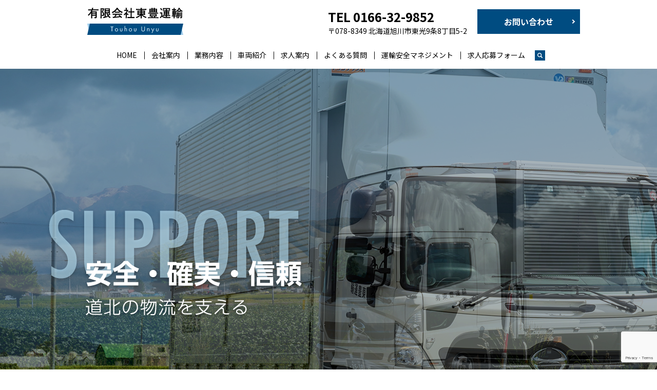

--- FILE ---
content_type: text/html; charset=UTF-8
request_url: https://www.touhou-unyu.com/
body_size: 7321
content:
<!DOCTYPE HTML>
<html lang="ja">
<head prefix="og: http://ogp.me/ns# fb: http://ogp.me/ns/fb# article: http://ogp.me/ns/article#">
  <meta charset="utf-8">
  <meta http-equiv="X-UA-Compatible" content="IE=edge,chrome=1">
  <meta name="viewport" content="width=device-width, initial-scale=1">
  <title>有限会社東豊運輸｜新聞のルート配送・チラシのスポット配送｜旭川市</title>
  <meta name='robots' content='max-image-preview:large' />
	<style>img:is([sizes="auto" i], [sizes^="auto," i]) { contain-intrinsic-size: 3000px 1500px }</style>
	
<!-- All In One SEO Pack 3.6.2ob_start_detected [-1,-1] -->
<meta name="description"  content="有限会社東豊運輸は、北海道旭川市を拠点に道北の各地へ新聞を運んでいます。また、旭川市内で一般雑貨をスポット配送したり、商業チラシを札幌市や帯広市、北見市などにお届けしたりしております。深夜・早朝の配達も承っており、道北の物流を陰で支えております。" />

<meta name="keywords"  content="有限会社東豊運輸,新聞,チラシ,雑貨,旭川,道北" />

<script type="application/ld+json" class="aioseop-schema">{"@context":"https://schema.org","@graph":[{"@type":"Organization","@id":"https://www.touhou-unyu.com/#organization","url":"https://www.touhou-unyu.com/","name":"有限会社東豊運輸","sameAs":[]},{"@type":"WebSite","@id":"https://www.touhou-unyu.com/#website","url":"https://www.touhou-unyu.com/","name":"有限会社東豊運輸","publisher":{"@id":"https://www.touhou-unyu.com/#organization"}},{"@type":"WebPage","@id":"https://www.touhou-unyu.com#webpage","url":"https://www.touhou-unyu.com","inLanguage":"ja","name":"有限会社東豊運輸","isPartOf":{"@id":"https://www.touhou-unyu.com/#website"},"breadcrumb":{"@id":"https://www.touhou-unyu.com#breadcrumblist"},"description":"安全・確実・信頼 北海道の物流を陰で支える","datePublished":"2020-07-27T08:34:21+09:00","dateModified":"2020-08-04T07:03:07+09:00","about":{"@id":"https://www.touhou-unyu.com/#organization"}},{"@type":"BreadcrumbList","@id":"https://www.touhou-unyu.com#breadcrumblist","itemListElement":[{"@type":"ListItem","position":1,"item":{"@type":"WebPage","@id":"https://www.touhou-unyu.com/","url":"https://www.touhou-unyu.com/","name":"有限会社東豊運輸"}}]}]}</script>
<link rel="canonical" href="https://www.touhou-unyu.com/" />
<meta property="og:type" content="website" />
<meta property="og:title" content="有限会社東豊運輸｜新聞のルート配送・チラシのスポット配送｜旭川市" />
<meta property="og:description" content="有限会社東豊運輸は、北海道旭川市を拠点に道北の各地へ新聞を運んでいます。また、旭川市内で一般雑貨をスポット配送したり、商業チラシを札幌市や帯広市、北見市などにお届けしたりしております。深夜・早朝の配達も承っており、道北の物流を陰で支えております。" />
<meta property="og:url" content="https://www.touhou-unyu.com/" />
<meta property="og:site_name" content="有限会社東豊運輸" />
<meta property="og:image" content="https://www.touhou-unyu.com/wp-content/uploads/logo_ogp.jpg" />
<meta property="og:image:secure_url" content="https://www.touhou-unyu.com/wp-content/uploads/logo_ogp.jpg" />
<meta name="twitter:card" content="summary" />
<meta name="twitter:title" content="有限会社東豊運輸｜新聞のルート配送・チラシのスポット配送｜旭川市" />
<meta name="twitter:description" content="有限会社東豊運輸は、北海道旭川市を拠点に道北の各地へ新聞を運んでいます。また、旭川市内で一般雑貨をスポット配送したり、商業チラシを札幌市や帯広市、北見市などにお届けしたりしております。深夜・早朝の配達も承っており、道北の物流を陰で支えております。" />
<meta name="twitter:image" content="https://www.touhou-unyu.com/wp-content/uploads/logo_ogp.jpg" />
<!-- All In One SEO Pack -->
<link rel='dns-prefetch' href='//www.google.com' />
<link rel='stylesheet' id='wp-block-library-css' href='https://www.touhou-unyu.com/wp-includes/css/dist/block-library/style.min.css?ver=6.7.4' type='text/css' media='all' />
<style id='classic-theme-styles-inline-css' type='text/css'>
/*! This file is auto-generated */
.wp-block-button__link{color:#fff;background-color:#32373c;border-radius:9999px;box-shadow:none;text-decoration:none;padding:calc(.667em + 2px) calc(1.333em + 2px);font-size:1.125em}.wp-block-file__button{background:#32373c;color:#fff;text-decoration:none}
</style>
<style id='global-styles-inline-css' type='text/css'>
:root{--wp--preset--aspect-ratio--square: 1;--wp--preset--aspect-ratio--4-3: 4/3;--wp--preset--aspect-ratio--3-4: 3/4;--wp--preset--aspect-ratio--3-2: 3/2;--wp--preset--aspect-ratio--2-3: 2/3;--wp--preset--aspect-ratio--16-9: 16/9;--wp--preset--aspect-ratio--9-16: 9/16;--wp--preset--color--black: #000000;--wp--preset--color--cyan-bluish-gray: #abb8c3;--wp--preset--color--white: #ffffff;--wp--preset--color--pale-pink: #f78da7;--wp--preset--color--vivid-red: #cf2e2e;--wp--preset--color--luminous-vivid-orange: #ff6900;--wp--preset--color--luminous-vivid-amber: #fcb900;--wp--preset--color--light-green-cyan: #7bdcb5;--wp--preset--color--vivid-green-cyan: #00d084;--wp--preset--color--pale-cyan-blue: #8ed1fc;--wp--preset--color--vivid-cyan-blue: #0693e3;--wp--preset--color--vivid-purple: #9b51e0;--wp--preset--gradient--vivid-cyan-blue-to-vivid-purple: linear-gradient(135deg,rgba(6,147,227,1) 0%,rgb(155,81,224) 100%);--wp--preset--gradient--light-green-cyan-to-vivid-green-cyan: linear-gradient(135deg,rgb(122,220,180) 0%,rgb(0,208,130) 100%);--wp--preset--gradient--luminous-vivid-amber-to-luminous-vivid-orange: linear-gradient(135deg,rgba(252,185,0,1) 0%,rgba(255,105,0,1) 100%);--wp--preset--gradient--luminous-vivid-orange-to-vivid-red: linear-gradient(135deg,rgba(255,105,0,1) 0%,rgb(207,46,46) 100%);--wp--preset--gradient--very-light-gray-to-cyan-bluish-gray: linear-gradient(135deg,rgb(238,238,238) 0%,rgb(169,184,195) 100%);--wp--preset--gradient--cool-to-warm-spectrum: linear-gradient(135deg,rgb(74,234,220) 0%,rgb(151,120,209) 20%,rgb(207,42,186) 40%,rgb(238,44,130) 60%,rgb(251,105,98) 80%,rgb(254,248,76) 100%);--wp--preset--gradient--blush-light-purple: linear-gradient(135deg,rgb(255,206,236) 0%,rgb(152,150,240) 100%);--wp--preset--gradient--blush-bordeaux: linear-gradient(135deg,rgb(254,205,165) 0%,rgb(254,45,45) 50%,rgb(107,0,62) 100%);--wp--preset--gradient--luminous-dusk: linear-gradient(135deg,rgb(255,203,112) 0%,rgb(199,81,192) 50%,rgb(65,88,208) 100%);--wp--preset--gradient--pale-ocean: linear-gradient(135deg,rgb(255,245,203) 0%,rgb(182,227,212) 50%,rgb(51,167,181) 100%);--wp--preset--gradient--electric-grass: linear-gradient(135deg,rgb(202,248,128) 0%,rgb(113,206,126) 100%);--wp--preset--gradient--midnight: linear-gradient(135deg,rgb(2,3,129) 0%,rgb(40,116,252) 100%);--wp--preset--font-size--small: 13px;--wp--preset--font-size--medium: 20px;--wp--preset--font-size--large: 36px;--wp--preset--font-size--x-large: 42px;--wp--preset--spacing--20: 0.44rem;--wp--preset--spacing--30: 0.67rem;--wp--preset--spacing--40: 1rem;--wp--preset--spacing--50: 1.5rem;--wp--preset--spacing--60: 2.25rem;--wp--preset--spacing--70: 3.38rem;--wp--preset--spacing--80: 5.06rem;--wp--preset--shadow--natural: 6px 6px 9px rgba(0, 0, 0, 0.2);--wp--preset--shadow--deep: 12px 12px 50px rgba(0, 0, 0, 0.4);--wp--preset--shadow--sharp: 6px 6px 0px rgba(0, 0, 0, 0.2);--wp--preset--shadow--outlined: 6px 6px 0px -3px rgba(255, 255, 255, 1), 6px 6px rgba(0, 0, 0, 1);--wp--preset--shadow--crisp: 6px 6px 0px rgba(0, 0, 0, 1);}:where(.is-layout-flex){gap: 0.5em;}:where(.is-layout-grid){gap: 0.5em;}body .is-layout-flex{display: flex;}.is-layout-flex{flex-wrap: wrap;align-items: center;}.is-layout-flex > :is(*, div){margin: 0;}body .is-layout-grid{display: grid;}.is-layout-grid > :is(*, div){margin: 0;}:where(.wp-block-columns.is-layout-flex){gap: 2em;}:where(.wp-block-columns.is-layout-grid){gap: 2em;}:where(.wp-block-post-template.is-layout-flex){gap: 1.25em;}:where(.wp-block-post-template.is-layout-grid){gap: 1.25em;}.has-black-color{color: var(--wp--preset--color--black) !important;}.has-cyan-bluish-gray-color{color: var(--wp--preset--color--cyan-bluish-gray) !important;}.has-white-color{color: var(--wp--preset--color--white) !important;}.has-pale-pink-color{color: var(--wp--preset--color--pale-pink) !important;}.has-vivid-red-color{color: var(--wp--preset--color--vivid-red) !important;}.has-luminous-vivid-orange-color{color: var(--wp--preset--color--luminous-vivid-orange) !important;}.has-luminous-vivid-amber-color{color: var(--wp--preset--color--luminous-vivid-amber) !important;}.has-light-green-cyan-color{color: var(--wp--preset--color--light-green-cyan) !important;}.has-vivid-green-cyan-color{color: var(--wp--preset--color--vivid-green-cyan) !important;}.has-pale-cyan-blue-color{color: var(--wp--preset--color--pale-cyan-blue) !important;}.has-vivid-cyan-blue-color{color: var(--wp--preset--color--vivid-cyan-blue) !important;}.has-vivid-purple-color{color: var(--wp--preset--color--vivid-purple) !important;}.has-black-background-color{background-color: var(--wp--preset--color--black) !important;}.has-cyan-bluish-gray-background-color{background-color: var(--wp--preset--color--cyan-bluish-gray) !important;}.has-white-background-color{background-color: var(--wp--preset--color--white) !important;}.has-pale-pink-background-color{background-color: var(--wp--preset--color--pale-pink) !important;}.has-vivid-red-background-color{background-color: var(--wp--preset--color--vivid-red) !important;}.has-luminous-vivid-orange-background-color{background-color: var(--wp--preset--color--luminous-vivid-orange) !important;}.has-luminous-vivid-amber-background-color{background-color: var(--wp--preset--color--luminous-vivid-amber) !important;}.has-light-green-cyan-background-color{background-color: var(--wp--preset--color--light-green-cyan) !important;}.has-vivid-green-cyan-background-color{background-color: var(--wp--preset--color--vivid-green-cyan) !important;}.has-pale-cyan-blue-background-color{background-color: var(--wp--preset--color--pale-cyan-blue) !important;}.has-vivid-cyan-blue-background-color{background-color: var(--wp--preset--color--vivid-cyan-blue) !important;}.has-vivid-purple-background-color{background-color: var(--wp--preset--color--vivid-purple) !important;}.has-black-border-color{border-color: var(--wp--preset--color--black) !important;}.has-cyan-bluish-gray-border-color{border-color: var(--wp--preset--color--cyan-bluish-gray) !important;}.has-white-border-color{border-color: var(--wp--preset--color--white) !important;}.has-pale-pink-border-color{border-color: var(--wp--preset--color--pale-pink) !important;}.has-vivid-red-border-color{border-color: var(--wp--preset--color--vivid-red) !important;}.has-luminous-vivid-orange-border-color{border-color: var(--wp--preset--color--luminous-vivid-orange) !important;}.has-luminous-vivid-amber-border-color{border-color: var(--wp--preset--color--luminous-vivid-amber) !important;}.has-light-green-cyan-border-color{border-color: var(--wp--preset--color--light-green-cyan) !important;}.has-vivid-green-cyan-border-color{border-color: var(--wp--preset--color--vivid-green-cyan) !important;}.has-pale-cyan-blue-border-color{border-color: var(--wp--preset--color--pale-cyan-blue) !important;}.has-vivid-cyan-blue-border-color{border-color: var(--wp--preset--color--vivid-cyan-blue) !important;}.has-vivid-purple-border-color{border-color: var(--wp--preset--color--vivid-purple) !important;}.has-vivid-cyan-blue-to-vivid-purple-gradient-background{background: var(--wp--preset--gradient--vivid-cyan-blue-to-vivid-purple) !important;}.has-light-green-cyan-to-vivid-green-cyan-gradient-background{background: var(--wp--preset--gradient--light-green-cyan-to-vivid-green-cyan) !important;}.has-luminous-vivid-amber-to-luminous-vivid-orange-gradient-background{background: var(--wp--preset--gradient--luminous-vivid-amber-to-luminous-vivid-orange) !important;}.has-luminous-vivid-orange-to-vivid-red-gradient-background{background: var(--wp--preset--gradient--luminous-vivid-orange-to-vivid-red) !important;}.has-very-light-gray-to-cyan-bluish-gray-gradient-background{background: var(--wp--preset--gradient--very-light-gray-to-cyan-bluish-gray) !important;}.has-cool-to-warm-spectrum-gradient-background{background: var(--wp--preset--gradient--cool-to-warm-spectrum) !important;}.has-blush-light-purple-gradient-background{background: var(--wp--preset--gradient--blush-light-purple) !important;}.has-blush-bordeaux-gradient-background{background: var(--wp--preset--gradient--blush-bordeaux) !important;}.has-luminous-dusk-gradient-background{background: var(--wp--preset--gradient--luminous-dusk) !important;}.has-pale-ocean-gradient-background{background: var(--wp--preset--gradient--pale-ocean) !important;}.has-electric-grass-gradient-background{background: var(--wp--preset--gradient--electric-grass) !important;}.has-midnight-gradient-background{background: var(--wp--preset--gradient--midnight) !important;}.has-small-font-size{font-size: var(--wp--preset--font-size--small) !important;}.has-medium-font-size{font-size: var(--wp--preset--font-size--medium) !important;}.has-large-font-size{font-size: var(--wp--preset--font-size--large) !important;}.has-x-large-font-size{font-size: var(--wp--preset--font-size--x-large) !important;}
:where(.wp-block-post-template.is-layout-flex){gap: 1.25em;}:where(.wp-block-post-template.is-layout-grid){gap: 1.25em;}
:where(.wp-block-columns.is-layout-flex){gap: 2em;}:where(.wp-block-columns.is-layout-grid){gap: 2em;}
:root :where(.wp-block-pullquote){font-size: 1.5em;line-height: 1.6;}
</style>
<link rel='stylesheet' id='contact-form-7-css' href='https://www.touhou-unyu.com/wp-content/plugins/contact-form-7/includes/css/styles.css?ver=5.1.7' type='text/css' media='all' />
<script type="text/javascript" src="https://www.touhou-unyu.com/wp-content/themes/touhou-unyu.com_theme/assets/js/vendor/jquery.min.js?ver=6.7.4" id="jquery-js"></script>
<link rel='shortlink' href='https://www.touhou-unyu.com/' />
<style>.gallery .gallery-item img { width: auto; height: auto; }</style>		<style type="text/css" id="wp-custom-css">
			h3.question {
	text-align: left!important;
}

#sec03 .more span {
	max-width: 150px;
    line-height: 0.8;
    letter-spacing: 0.04em;
    background: transparent;
    border-color: #fff;
	display: block;
    border: 1px solid #fff;
    color: #fff;
    padding: 0.6em;
    margin: 0 auto 1px;
    width: 100%;
    text-align: center;
    text-decoration: none;
    transition: .3s;
	font-size: 16px;
    font-size: 1.6rem;
    font-weight: bold;
}
#sec03 .more span:after {
    width: 4px;
    height: 4px;
    border-width: 2px;
}
#sec03 .more span:hover:after {
    border-color: #fff;
}
		</style>
		  <link href="https://fonts.googleapis.com/css?family=Noto+Sans+JP:400,700&amp;subset=japanese" rel="stylesheet" />
  <link href="https://www.touhou-unyu.com/wp-content/themes/touhou-unyu.com_theme/assets/css/main.css?1769140999" rel="stylesheet" >
  <script src="https://www.touhou-unyu.com/wp-content/themes/touhou-unyu.com_theme/assets/js/vendor/respond.min.js"></script>
  <script type="application/ld+json">
  {
    "@context": "http://schema.org/",
    "@type": "LocalBusiness",
    "name": "有限会社東豊運輸",
    "address": "〒078-8349 北海道旭川市東光9条8丁目5-2",
    "telephone": "0166-32-9852",
    "faxNumber": "",
    "url": "https://www.touhou-unyu.com",
    "email": "info@touhou-unyu.com",
    "image": "https://www.touhou-unyu.com/wp-content/uploads/logo_ogp.jpg",
    "logo": "https://www.touhou-unyu.com/wp-content/uploads/logo_org.png"
  }
  </script>
</head>
<body class="scrollTop home">

  <div id="fb-root"></div>
  <script>(function(d, s, id) {
    var js, fjs = d.getElementsByTagName(s)[0];
    if (d.getElementById(id)) return;
    js = d.createElement(s); js.id = id;
    js.src = 'https://connect.facebook.net/ja_JP/sdk.js#xfbml=1&version=v2.12';
    fjs.parentNode.insertBefore(js, fjs);
  }(document, 'script', 'facebook-jssdk'));</script>

  <header>
    <div class="primary_header">
      <div class="container">
        <div class="row">
                    <h1 class="title">
                          <a href="https://www.touhou-unyu.com/">
                <img src="/wp-content/uploads/logo.svg" alt="有限会社東豊運輸"/>
              </a>
                      </h1>
          <nav class="global_nav"><ul><li><a href="https://www.touhou-unyu.com/" aria-current="page">HOME</a></li>
<li><a href="https://www.touhou-unyu.com/company">会社案内</a></li>
<li><a href="https://www.touhou-unyu.com/business">業務内容</a></li>
<li><a href="https://www.touhou-unyu.com/truck">車両紹介</a></li>
<li><a href="https://www.touhou-unyu.com/recruit">求人案内</a></li>
<li><a href="https://www.touhou-unyu.com/faq">よくある質問</a></li>
<li><a href="https://www.touhou-unyu.com/safe">運輸安全マネジメント</a></li>
<li><a href="https://www.touhou-unyu.com/apply">求人応募フォーム</a></li>
<li class="sp-only02"><a href="https://www.touhou-unyu.com/contact">お問い合わせ</a></li>

                <li class="gnav_search">
                  <a href="#">search</a>
  <div class="epress_search">
    <form method="get" action="https://www.touhou-unyu.com/">
      <input type="text" placeholder="" class="text" name="s" autocomplete="off" value="">
      <input type="submit" value="Search" class="submit">
    </form>
  </div>
  </li>
              </ul>
              <div class="menu_icon">
                <a href="#menu"><span>メニュー開閉</span></a>
              </div></nav>          <div class="hdr_info_wrap">
            <div class="hdr_info">
              <div class="blk">
                <p x-ms-format-detection="none" class="tel">TEL 0166-32-9852</p>
                <p class="adr">〒078-8349 北海道旭川市東光9条8丁目5-2</p>
              </div>
              <div class="blk">
                <p class="more"><a href="/contact" class="add_arrow">お問い合わせ</a></p>
              </div>
            </div>
          </div>
          <div class="sp_hdr_info_wrap">
            <div class="sp_hdr_info">
              <figure>
                <a href="tel:0166329852"><img src="/wp-content/uploads/sp_tel.png" alt="tel:0166329852"></a>
              </figure>
              <figure>
                <a href="/contact"><img src="/wp-content/uploads/sp_mail.png" alt="お問い合わせ"></a>
              </figure>
            </div>
          </div>

        </div>
      </div>
    </div>
  </header>
  <main>

                <div class="main_visual">
        <ul class="main_visual_slick">
          <li>
            <img decoding="async" src="/wp-content/uploads/image1.jpg" alt="有限会社東豊運輸" class="pc-only03">
            <img decoding="async" src="/wp-content/uploads/sp_image1.jpg" alt="有限会社東豊運輸" class="sp-only03"> </li>
          <li>
            <img decoding="async" src="/wp-content/uploads/image2.jpg" alt="有限会社東豊運輸" class="pc-only03">
            <img decoding="async" src="/wp-content/uploads/sp_image2.jpg" alt="有限会社東豊運輸" class="sp-only03"> </li>
          <li>
            <img decoding="async" src="/wp-content/uploads/image3.jpg" alt="有限会社東豊運輸" class="pc-only03">
            <img decoding="async" src="/wp-content/uploads/sp_image3.jpg" alt="有限会社東豊運輸" class="sp-only03"> </li>
        </ul>
        <ul class="main_visual_copy">
          <li>
            <img decoding="async" src="/wp-content/uploads/main_copy1.png" alt="安全・確実・信頼 道北の物流を陰で支える" class="main_copy01 pc-only03">
            <img decoding="async" src="/wp-content/uploads/sp_main_copy1.png" alt="安全・確実・信頼 道北の物流を陰で支える" class="main_copy01 sp-only03"> </li>
        </ul>
      </div>
      <section id="sec01">
        <div class="container gutters">
          <h2>
            <span>新聞のルート配送、</span>
            <span>チラシ・雑貨のスポット配送</span>
          </h2>
          <div class="row img">
            <div class="col span_4">
              <figure>
                <img decoding="async" src="/wp-content/uploads/top_img001.png" alt="新聞のルート配送"> </figure>
            </div>
            <div class="col span_4">
              <figure>
                <img decoding="async" src="/wp-content/uploads/top_img002.png" alt="チラシ・雑貨のスポット配送"> </figure>
            </div>
            <div class="col span_4">
              <figure>
                <img decoding="async" src="/wp-content/uploads/top_img003.png" alt="引っ越し業務"> </figure>
            </div>
          </div>
          <div class="row">
            <p class="txt">有限会社東豊運輸は、北海道旭川市を拠点に道北の各地へ新聞を運んでいます。<br>また、旭川市内で一般雑貨をスポット配送したり、<br class="pc-only">商業チラシを札幌市や帯広市、北見市などにお届けしたりしております。<br>引越し業務も行っております。<br>深夜・早朝の配達も承っており、道北の物流を陰で支えております。<br>北海道の特に道北で運送のことでお困りでしたら、東豊運輸におまかせください。</p>
            <p class="more">
              <a href="/business" class="add_arrow">業務内容</a>
            </p>
          </div>
        </div>
      </section>
      <section id="sec02">
        <div class="container gutters">
          <h2>
            <span>当社でドライバーに</span>
            <span>なりませんか？</span>
          </h2>
          <div class="row reverse">
            <div class="col span_8">
              <figure>
                <img decoding="async" src="/wp-content/uploads/top_img004.jpg" alt="当社でドライバーになりませんか？"> </figure>
            </div>
            <div class="col span_4">
              <div class="inner">
                <p class="txt">有限会社東豊運輸では、ドライバーの方を募集しております。<br>地域の皆様の生活を支える大切な仕事です。<br>泊まり業務はなく、その日のうちに帰宅できるところが当社の良いところです。<br>免許取得を支援する制度なども整っております。<br>皆様のご応募をお待ちしております。</p>
                <p class="more">
                  <a href="/recruit" class="add_arrow">求人案内</a>
                </p>
                <p class="more">
                  <a href="/apply" class="add_arrow">求人応募フォーム</a>
                </p>
              </div>
            </div>
          </div>
        </div>
      </section>
      <section id="sec03">
        <div class="container gutters">
          <h2>
            <span>お客様の大切な荷物を</span>
            <span>安全・確実にお届けいたします</span>
          </h2>
          <div class="row">
            <div class="col span_4">
              <a href="/truck"><figure>
                <img decoding="async" src="/wp-content/uploads/top_img005.jpg" alt="車両紹介">
                <div class="on_wrap">
                  <p class="ttl">車両紹介
                    <span>Truck</span>
                  </p>
                  <p class="more">
                    <span class="add_arrow">More</span>
                  </p>
                </div>
              </figure></a>
            </div>
            <div class="col span_4">
              <a href="/faq"><figure>
                <img decoding="async" src="/wp-content/uploads/top_img006.jpg" alt="よくある質問">
                <div class="on_wrap">
                  <p class="ttl">よくある質問
                    <span>Faq</span>
                  </p>
                  <p class="more">
                    <span class="add_arrow">More</span>
                  </p>
                </div>
              </figure></a>
            </div>
            <div class="col span_4">
              <a href="/safe"><figure>
                <img decoding="async" src="/wp-content/uploads/top_img007.jpg" alt="運輸安全マネジメント">
                <div class="on_wrap">
                  <p class="ttl">運輸安全マネジメント
                    <span>Safe</span>
                  </p>
                  <p class="more">
                    <span class="add_arrow">More</span>
                  </p>
                </div>
              </figure></a>
            </div>
          </div>
        </div>
      </section>
      <section id="sec04">
        <div class="container gutters">
          <div class="row top">
            <h3>お知らせ</h3>
            <div class="content news">
      <dl>
                  <dt><p>2020/07/27</p></dt>
          <dd><p><a href="https://www.touhou-unyu.com/news/13">有限会社東豊運輸のホームページを公開しました。</a></p></dd>
              </dl>
      
            </div>
          </div>
          <div class="row bottom">
            <div class="col span_8 map">
              <iframe src="https://www.google.com/maps/embed?pb=!1m14!1m8!1m3!1d6855.319248527463!2d142.41471168389293!3d43.74572767177882!3m2!1i1024!2i768!4f13.1!3m3!1m2!1s0x0%3A0xca0572e2f866c63d!2z44iy5p2x6LGK6YGL6Ly4!5e0!3m2!1sja!2sjp!4v1595409646172!5m2!1sja!2sjp" frameborder="0" style="border:0;" allowfullscreen="" aria-hidden="false" tabindex="0"></iframe>
            </div>
            <div class="col span_4 info">
              <div class="inner">
                <figure>
                  <img decoding="async" src="/wp-content/uploads/top_logo.png" alt="有限会社東豊運輸"> </figure>
                <dl>
                  <dt>会社名</dt>
                  <dd>有限会社東豊運輸</dd>
                  <dt>住所</dt>
                  <dd>〒078-8349 北海道旭川市東光9条8丁目5-2</dd>
                  <dt>TEL</dt>
                  <dd>
                    <a href="tel:0166329852" class="tel">0166-32-9852</a>
                  </dd>
                  <dt>営業時間</dt>
                  <dd>10:00～18:00</dd>
                  <dt>定休日</dt>
                  <dd>日曜日・祝日</dd>
                  <dt>アクセス</dt>
                  <dd>JR旭川四条駅より車で約10分</dd>
                </dl>
                <p class="more">
                  <a href="/company" class="add_arrow">会社案内</a>
                </p>
              </div>
            </div>
          </div>
        </div>
      </section>
      <section id="sec05">
        <div class="container">
          <h2>お問い合わせ</h2>
          <div class="row">
            <div class="col span_6 left">
              <div class="inner">
                <p class="txt">
                  <span>些細なことでも</span>
                  <span>ご不明な点などございましたら、</span><br>
                  <span>お気軽にお問い合わせください。</span>
                </p>
                <p class="home">有限会社東豊運輸</p>
                <p class="tel">TEL
                  <a href="tel:0166329852">0166-32-9852</a>
                </p>
              </div>
            </div>
            <div class="col span_6 right">
              <div class="inner">
                <p class="txt">メールフォームからのお問い合わせ</p>
                <p class="more">
                  <a href="/contact" class="add_arrow">お問い合わせ</a>
                </p>
              </div>
            </div>
          </div>
        </div>
      </section>
        
  </main>
<footer>    <div class="footer_nav_wrap">
      <div class="container">
        <div class="row">
        <nav class="col span_12"><ul><li><a href="https://www.touhou-unyu.com/" aria-current="page">HOME</a></li>
<li><a href="https://www.touhou-unyu.com/company">会社案内</a></li>
<li><a href="https://www.touhou-unyu.com/business">業務内容</a></li>
<li><a href="https://www.touhou-unyu.com/truck">車両紹介</a></li>
<li><a href="https://www.touhou-unyu.com/recruit">求人案内</a></li>
<li><a href="https://www.touhou-unyu.com/faq">よくある質問</a></li>
<li><a href="https://www.touhou-unyu.com/safe">運輸安全マネジメント</a></li>
<li><a href="https://www.touhou-unyu.com/apply">求人応募フォーム</a></li>
<li><a href="https://www.touhou-unyu.com/contact">お問い合わせ</a></li>
<li><a rel="privacy-policy" href="https://www.touhou-unyu.com/policy">プライバシーポリシー</a></li>
<li><a href="https://www.touhou-unyu.com/sitemap">サイトマップ</a></li>
</ul></nav>        </div>
      </div>
    </div>
    <div class="footer_copyright_wrap">
      <div class="container">
        <div class="row">
          <div class="col span_12">
            <p>Copyright &copy; 有限会社東豊運輸 All Rights Reserved.<br>
              【掲載の記事・写真・イラストなどの無断複写・転載を禁じます】</p>
          </div>
        </div>
      </div>
    </div>
    <p class="pagetop"><a href="#top"></a></p>
  </footer>

  <script src="https://www.touhou-unyu.com/wp-content/themes/touhou-unyu.com_theme/assets/js/vendor/bundle.js"></script>
  <script src="https://www.touhou-unyu.com/wp-content/themes/touhou-unyu.com_theme/assets/js/main.js?"></script>

  <script type="text/javascript" id="contact-form-7-js-extra">
/* <![CDATA[ */
var wpcf7 = {"apiSettings":{"root":"https:\/\/www.touhou-unyu.com\/wp-json\/contact-form-7\/v1","namespace":"contact-form-7\/v1"}};
/* ]]> */
</script>
<script type="text/javascript" src="https://www.touhou-unyu.com/wp-content/plugins/contact-form-7/includes/js/scripts.js?ver=5.1.7" id="contact-form-7-js"></script>
<script type="text/javascript" src="https://www.google.com/recaptcha/api.js?render=6LfxB4gdAAAAAHKchNIt_Sm1BgT-q25uzsk1kGbp&amp;ver=3.0" id="google-recaptcha-js"></script>
<script type="text/javascript">
( function( grecaptcha, sitekey, actions ) {

	var wpcf7recaptcha = {

		execute: function( action ) {
			grecaptcha.execute(
				sitekey,
				{ action: action }
			).then( function( token ) {
				var forms = document.getElementsByTagName( 'form' );

				for ( var i = 0; i < forms.length; i++ ) {
					var fields = forms[ i ].getElementsByTagName( 'input' );

					for ( var j = 0; j < fields.length; j++ ) {
						var field = fields[ j ];

						if ( 'g-recaptcha-response' === field.getAttribute( 'name' ) ) {
							field.setAttribute( 'value', token );
							break;
						}
					}
				}
			} );
		},

		executeOnHomepage: function() {
			wpcf7recaptcha.execute( actions[ 'homepage' ] );
		},

		executeOnContactform: function() {
			wpcf7recaptcha.execute( actions[ 'contactform' ] );
		},

	};

	grecaptcha.ready(
		wpcf7recaptcha.executeOnHomepage
	);

	document.addEventListener( 'change',
		wpcf7recaptcha.executeOnContactform, false
	);

	document.addEventListener( 'wpcf7submit',
		wpcf7recaptcha.executeOnHomepage, false
	);

} )(
	grecaptcha,
	'6LfxB4gdAAAAAHKchNIt_Sm1BgT-q25uzsk1kGbp',
	{"homepage":"homepage","contactform":"contactform"}
);
</script>
</body>
</html><!-- WP Fastest Cache file was created in 0.05558705329895 seconds, on 23-01-26 13:03:19 --><!-- via php -->

--- FILE ---
content_type: text/html; charset=utf-8
request_url: https://www.google.com/recaptcha/api2/anchor?ar=1&k=6LfxB4gdAAAAAHKchNIt_Sm1BgT-q25uzsk1kGbp&co=aHR0cHM6Ly93d3cudG91aG91LXVueXUuY29tOjQ0Mw..&hl=en&v=PoyoqOPhxBO7pBk68S4YbpHZ&size=invisible&anchor-ms=20000&execute-ms=30000&cb=w8cuyj1vz81j
body_size: 48840
content:
<!DOCTYPE HTML><html dir="ltr" lang="en"><head><meta http-equiv="Content-Type" content="text/html; charset=UTF-8">
<meta http-equiv="X-UA-Compatible" content="IE=edge">
<title>reCAPTCHA</title>
<style type="text/css">
/* cyrillic-ext */
@font-face {
  font-family: 'Roboto';
  font-style: normal;
  font-weight: 400;
  font-stretch: 100%;
  src: url(//fonts.gstatic.com/s/roboto/v48/KFO7CnqEu92Fr1ME7kSn66aGLdTylUAMa3GUBHMdazTgWw.woff2) format('woff2');
  unicode-range: U+0460-052F, U+1C80-1C8A, U+20B4, U+2DE0-2DFF, U+A640-A69F, U+FE2E-FE2F;
}
/* cyrillic */
@font-face {
  font-family: 'Roboto';
  font-style: normal;
  font-weight: 400;
  font-stretch: 100%;
  src: url(//fonts.gstatic.com/s/roboto/v48/KFO7CnqEu92Fr1ME7kSn66aGLdTylUAMa3iUBHMdazTgWw.woff2) format('woff2');
  unicode-range: U+0301, U+0400-045F, U+0490-0491, U+04B0-04B1, U+2116;
}
/* greek-ext */
@font-face {
  font-family: 'Roboto';
  font-style: normal;
  font-weight: 400;
  font-stretch: 100%;
  src: url(//fonts.gstatic.com/s/roboto/v48/KFO7CnqEu92Fr1ME7kSn66aGLdTylUAMa3CUBHMdazTgWw.woff2) format('woff2');
  unicode-range: U+1F00-1FFF;
}
/* greek */
@font-face {
  font-family: 'Roboto';
  font-style: normal;
  font-weight: 400;
  font-stretch: 100%;
  src: url(//fonts.gstatic.com/s/roboto/v48/KFO7CnqEu92Fr1ME7kSn66aGLdTylUAMa3-UBHMdazTgWw.woff2) format('woff2');
  unicode-range: U+0370-0377, U+037A-037F, U+0384-038A, U+038C, U+038E-03A1, U+03A3-03FF;
}
/* math */
@font-face {
  font-family: 'Roboto';
  font-style: normal;
  font-weight: 400;
  font-stretch: 100%;
  src: url(//fonts.gstatic.com/s/roboto/v48/KFO7CnqEu92Fr1ME7kSn66aGLdTylUAMawCUBHMdazTgWw.woff2) format('woff2');
  unicode-range: U+0302-0303, U+0305, U+0307-0308, U+0310, U+0312, U+0315, U+031A, U+0326-0327, U+032C, U+032F-0330, U+0332-0333, U+0338, U+033A, U+0346, U+034D, U+0391-03A1, U+03A3-03A9, U+03B1-03C9, U+03D1, U+03D5-03D6, U+03F0-03F1, U+03F4-03F5, U+2016-2017, U+2034-2038, U+203C, U+2040, U+2043, U+2047, U+2050, U+2057, U+205F, U+2070-2071, U+2074-208E, U+2090-209C, U+20D0-20DC, U+20E1, U+20E5-20EF, U+2100-2112, U+2114-2115, U+2117-2121, U+2123-214F, U+2190, U+2192, U+2194-21AE, U+21B0-21E5, U+21F1-21F2, U+21F4-2211, U+2213-2214, U+2216-22FF, U+2308-230B, U+2310, U+2319, U+231C-2321, U+2336-237A, U+237C, U+2395, U+239B-23B7, U+23D0, U+23DC-23E1, U+2474-2475, U+25AF, U+25B3, U+25B7, U+25BD, U+25C1, U+25CA, U+25CC, U+25FB, U+266D-266F, U+27C0-27FF, U+2900-2AFF, U+2B0E-2B11, U+2B30-2B4C, U+2BFE, U+3030, U+FF5B, U+FF5D, U+1D400-1D7FF, U+1EE00-1EEFF;
}
/* symbols */
@font-face {
  font-family: 'Roboto';
  font-style: normal;
  font-weight: 400;
  font-stretch: 100%;
  src: url(//fonts.gstatic.com/s/roboto/v48/KFO7CnqEu92Fr1ME7kSn66aGLdTylUAMaxKUBHMdazTgWw.woff2) format('woff2');
  unicode-range: U+0001-000C, U+000E-001F, U+007F-009F, U+20DD-20E0, U+20E2-20E4, U+2150-218F, U+2190, U+2192, U+2194-2199, U+21AF, U+21E6-21F0, U+21F3, U+2218-2219, U+2299, U+22C4-22C6, U+2300-243F, U+2440-244A, U+2460-24FF, U+25A0-27BF, U+2800-28FF, U+2921-2922, U+2981, U+29BF, U+29EB, U+2B00-2BFF, U+4DC0-4DFF, U+FFF9-FFFB, U+10140-1018E, U+10190-1019C, U+101A0, U+101D0-101FD, U+102E0-102FB, U+10E60-10E7E, U+1D2C0-1D2D3, U+1D2E0-1D37F, U+1F000-1F0FF, U+1F100-1F1AD, U+1F1E6-1F1FF, U+1F30D-1F30F, U+1F315, U+1F31C, U+1F31E, U+1F320-1F32C, U+1F336, U+1F378, U+1F37D, U+1F382, U+1F393-1F39F, U+1F3A7-1F3A8, U+1F3AC-1F3AF, U+1F3C2, U+1F3C4-1F3C6, U+1F3CA-1F3CE, U+1F3D4-1F3E0, U+1F3ED, U+1F3F1-1F3F3, U+1F3F5-1F3F7, U+1F408, U+1F415, U+1F41F, U+1F426, U+1F43F, U+1F441-1F442, U+1F444, U+1F446-1F449, U+1F44C-1F44E, U+1F453, U+1F46A, U+1F47D, U+1F4A3, U+1F4B0, U+1F4B3, U+1F4B9, U+1F4BB, U+1F4BF, U+1F4C8-1F4CB, U+1F4D6, U+1F4DA, U+1F4DF, U+1F4E3-1F4E6, U+1F4EA-1F4ED, U+1F4F7, U+1F4F9-1F4FB, U+1F4FD-1F4FE, U+1F503, U+1F507-1F50B, U+1F50D, U+1F512-1F513, U+1F53E-1F54A, U+1F54F-1F5FA, U+1F610, U+1F650-1F67F, U+1F687, U+1F68D, U+1F691, U+1F694, U+1F698, U+1F6AD, U+1F6B2, U+1F6B9-1F6BA, U+1F6BC, U+1F6C6-1F6CF, U+1F6D3-1F6D7, U+1F6E0-1F6EA, U+1F6F0-1F6F3, U+1F6F7-1F6FC, U+1F700-1F7FF, U+1F800-1F80B, U+1F810-1F847, U+1F850-1F859, U+1F860-1F887, U+1F890-1F8AD, U+1F8B0-1F8BB, U+1F8C0-1F8C1, U+1F900-1F90B, U+1F93B, U+1F946, U+1F984, U+1F996, U+1F9E9, U+1FA00-1FA6F, U+1FA70-1FA7C, U+1FA80-1FA89, U+1FA8F-1FAC6, U+1FACE-1FADC, U+1FADF-1FAE9, U+1FAF0-1FAF8, U+1FB00-1FBFF;
}
/* vietnamese */
@font-face {
  font-family: 'Roboto';
  font-style: normal;
  font-weight: 400;
  font-stretch: 100%;
  src: url(//fonts.gstatic.com/s/roboto/v48/KFO7CnqEu92Fr1ME7kSn66aGLdTylUAMa3OUBHMdazTgWw.woff2) format('woff2');
  unicode-range: U+0102-0103, U+0110-0111, U+0128-0129, U+0168-0169, U+01A0-01A1, U+01AF-01B0, U+0300-0301, U+0303-0304, U+0308-0309, U+0323, U+0329, U+1EA0-1EF9, U+20AB;
}
/* latin-ext */
@font-face {
  font-family: 'Roboto';
  font-style: normal;
  font-weight: 400;
  font-stretch: 100%;
  src: url(//fonts.gstatic.com/s/roboto/v48/KFO7CnqEu92Fr1ME7kSn66aGLdTylUAMa3KUBHMdazTgWw.woff2) format('woff2');
  unicode-range: U+0100-02BA, U+02BD-02C5, U+02C7-02CC, U+02CE-02D7, U+02DD-02FF, U+0304, U+0308, U+0329, U+1D00-1DBF, U+1E00-1E9F, U+1EF2-1EFF, U+2020, U+20A0-20AB, U+20AD-20C0, U+2113, U+2C60-2C7F, U+A720-A7FF;
}
/* latin */
@font-face {
  font-family: 'Roboto';
  font-style: normal;
  font-weight: 400;
  font-stretch: 100%;
  src: url(//fonts.gstatic.com/s/roboto/v48/KFO7CnqEu92Fr1ME7kSn66aGLdTylUAMa3yUBHMdazQ.woff2) format('woff2');
  unicode-range: U+0000-00FF, U+0131, U+0152-0153, U+02BB-02BC, U+02C6, U+02DA, U+02DC, U+0304, U+0308, U+0329, U+2000-206F, U+20AC, U+2122, U+2191, U+2193, U+2212, U+2215, U+FEFF, U+FFFD;
}
/* cyrillic-ext */
@font-face {
  font-family: 'Roboto';
  font-style: normal;
  font-weight: 500;
  font-stretch: 100%;
  src: url(//fonts.gstatic.com/s/roboto/v48/KFO7CnqEu92Fr1ME7kSn66aGLdTylUAMa3GUBHMdazTgWw.woff2) format('woff2');
  unicode-range: U+0460-052F, U+1C80-1C8A, U+20B4, U+2DE0-2DFF, U+A640-A69F, U+FE2E-FE2F;
}
/* cyrillic */
@font-face {
  font-family: 'Roboto';
  font-style: normal;
  font-weight: 500;
  font-stretch: 100%;
  src: url(//fonts.gstatic.com/s/roboto/v48/KFO7CnqEu92Fr1ME7kSn66aGLdTylUAMa3iUBHMdazTgWw.woff2) format('woff2');
  unicode-range: U+0301, U+0400-045F, U+0490-0491, U+04B0-04B1, U+2116;
}
/* greek-ext */
@font-face {
  font-family: 'Roboto';
  font-style: normal;
  font-weight: 500;
  font-stretch: 100%;
  src: url(//fonts.gstatic.com/s/roboto/v48/KFO7CnqEu92Fr1ME7kSn66aGLdTylUAMa3CUBHMdazTgWw.woff2) format('woff2');
  unicode-range: U+1F00-1FFF;
}
/* greek */
@font-face {
  font-family: 'Roboto';
  font-style: normal;
  font-weight: 500;
  font-stretch: 100%;
  src: url(//fonts.gstatic.com/s/roboto/v48/KFO7CnqEu92Fr1ME7kSn66aGLdTylUAMa3-UBHMdazTgWw.woff2) format('woff2');
  unicode-range: U+0370-0377, U+037A-037F, U+0384-038A, U+038C, U+038E-03A1, U+03A3-03FF;
}
/* math */
@font-face {
  font-family: 'Roboto';
  font-style: normal;
  font-weight: 500;
  font-stretch: 100%;
  src: url(//fonts.gstatic.com/s/roboto/v48/KFO7CnqEu92Fr1ME7kSn66aGLdTylUAMawCUBHMdazTgWw.woff2) format('woff2');
  unicode-range: U+0302-0303, U+0305, U+0307-0308, U+0310, U+0312, U+0315, U+031A, U+0326-0327, U+032C, U+032F-0330, U+0332-0333, U+0338, U+033A, U+0346, U+034D, U+0391-03A1, U+03A3-03A9, U+03B1-03C9, U+03D1, U+03D5-03D6, U+03F0-03F1, U+03F4-03F5, U+2016-2017, U+2034-2038, U+203C, U+2040, U+2043, U+2047, U+2050, U+2057, U+205F, U+2070-2071, U+2074-208E, U+2090-209C, U+20D0-20DC, U+20E1, U+20E5-20EF, U+2100-2112, U+2114-2115, U+2117-2121, U+2123-214F, U+2190, U+2192, U+2194-21AE, U+21B0-21E5, U+21F1-21F2, U+21F4-2211, U+2213-2214, U+2216-22FF, U+2308-230B, U+2310, U+2319, U+231C-2321, U+2336-237A, U+237C, U+2395, U+239B-23B7, U+23D0, U+23DC-23E1, U+2474-2475, U+25AF, U+25B3, U+25B7, U+25BD, U+25C1, U+25CA, U+25CC, U+25FB, U+266D-266F, U+27C0-27FF, U+2900-2AFF, U+2B0E-2B11, U+2B30-2B4C, U+2BFE, U+3030, U+FF5B, U+FF5D, U+1D400-1D7FF, U+1EE00-1EEFF;
}
/* symbols */
@font-face {
  font-family: 'Roboto';
  font-style: normal;
  font-weight: 500;
  font-stretch: 100%;
  src: url(//fonts.gstatic.com/s/roboto/v48/KFO7CnqEu92Fr1ME7kSn66aGLdTylUAMaxKUBHMdazTgWw.woff2) format('woff2');
  unicode-range: U+0001-000C, U+000E-001F, U+007F-009F, U+20DD-20E0, U+20E2-20E4, U+2150-218F, U+2190, U+2192, U+2194-2199, U+21AF, U+21E6-21F0, U+21F3, U+2218-2219, U+2299, U+22C4-22C6, U+2300-243F, U+2440-244A, U+2460-24FF, U+25A0-27BF, U+2800-28FF, U+2921-2922, U+2981, U+29BF, U+29EB, U+2B00-2BFF, U+4DC0-4DFF, U+FFF9-FFFB, U+10140-1018E, U+10190-1019C, U+101A0, U+101D0-101FD, U+102E0-102FB, U+10E60-10E7E, U+1D2C0-1D2D3, U+1D2E0-1D37F, U+1F000-1F0FF, U+1F100-1F1AD, U+1F1E6-1F1FF, U+1F30D-1F30F, U+1F315, U+1F31C, U+1F31E, U+1F320-1F32C, U+1F336, U+1F378, U+1F37D, U+1F382, U+1F393-1F39F, U+1F3A7-1F3A8, U+1F3AC-1F3AF, U+1F3C2, U+1F3C4-1F3C6, U+1F3CA-1F3CE, U+1F3D4-1F3E0, U+1F3ED, U+1F3F1-1F3F3, U+1F3F5-1F3F7, U+1F408, U+1F415, U+1F41F, U+1F426, U+1F43F, U+1F441-1F442, U+1F444, U+1F446-1F449, U+1F44C-1F44E, U+1F453, U+1F46A, U+1F47D, U+1F4A3, U+1F4B0, U+1F4B3, U+1F4B9, U+1F4BB, U+1F4BF, U+1F4C8-1F4CB, U+1F4D6, U+1F4DA, U+1F4DF, U+1F4E3-1F4E6, U+1F4EA-1F4ED, U+1F4F7, U+1F4F9-1F4FB, U+1F4FD-1F4FE, U+1F503, U+1F507-1F50B, U+1F50D, U+1F512-1F513, U+1F53E-1F54A, U+1F54F-1F5FA, U+1F610, U+1F650-1F67F, U+1F687, U+1F68D, U+1F691, U+1F694, U+1F698, U+1F6AD, U+1F6B2, U+1F6B9-1F6BA, U+1F6BC, U+1F6C6-1F6CF, U+1F6D3-1F6D7, U+1F6E0-1F6EA, U+1F6F0-1F6F3, U+1F6F7-1F6FC, U+1F700-1F7FF, U+1F800-1F80B, U+1F810-1F847, U+1F850-1F859, U+1F860-1F887, U+1F890-1F8AD, U+1F8B0-1F8BB, U+1F8C0-1F8C1, U+1F900-1F90B, U+1F93B, U+1F946, U+1F984, U+1F996, U+1F9E9, U+1FA00-1FA6F, U+1FA70-1FA7C, U+1FA80-1FA89, U+1FA8F-1FAC6, U+1FACE-1FADC, U+1FADF-1FAE9, U+1FAF0-1FAF8, U+1FB00-1FBFF;
}
/* vietnamese */
@font-face {
  font-family: 'Roboto';
  font-style: normal;
  font-weight: 500;
  font-stretch: 100%;
  src: url(//fonts.gstatic.com/s/roboto/v48/KFO7CnqEu92Fr1ME7kSn66aGLdTylUAMa3OUBHMdazTgWw.woff2) format('woff2');
  unicode-range: U+0102-0103, U+0110-0111, U+0128-0129, U+0168-0169, U+01A0-01A1, U+01AF-01B0, U+0300-0301, U+0303-0304, U+0308-0309, U+0323, U+0329, U+1EA0-1EF9, U+20AB;
}
/* latin-ext */
@font-face {
  font-family: 'Roboto';
  font-style: normal;
  font-weight: 500;
  font-stretch: 100%;
  src: url(//fonts.gstatic.com/s/roboto/v48/KFO7CnqEu92Fr1ME7kSn66aGLdTylUAMa3KUBHMdazTgWw.woff2) format('woff2');
  unicode-range: U+0100-02BA, U+02BD-02C5, U+02C7-02CC, U+02CE-02D7, U+02DD-02FF, U+0304, U+0308, U+0329, U+1D00-1DBF, U+1E00-1E9F, U+1EF2-1EFF, U+2020, U+20A0-20AB, U+20AD-20C0, U+2113, U+2C60-2C7F, U+A720-A7FF;
}
/* latin */
@font-face {
  font-family: 'Roboto';
  font-style: normal;
  font-weight: 500;
  font-stretch: 100%;
  src: url(//fonts.gstatic.com/s/roboto/v48/KFO7CnqEu92Fr1ME7kSn66aGLdTylUAMa3yUBHMdazQ.woff2) format('woff2');
  unicode-range: U+0000-00FF, U+0131, U+0152-0153, U+02BB-02BC, U+02C6, U+02DA, U+02DC, U+0304, U+0308, U+0329, U+2000-206F, U+20AC, U+2122, U+2191, U+2193, U+2212, U+2215, U+FEFF, U+FFFD;
}
/* cyrillic-ext */
@font-face {
  font-family: 'Roboto';
  font-style: normal;
  font-weight: 900;
  font-stretch: 100%;
  src: url(//fonts.gstatic.com/s/roboto/v48/KFO7CnqEu92Fr1ME7kSn66aGLdTylUAMa3GUBHMdazTgWw.woff2) format('woff2');
  unicode-range: U+0460-052F, U+1C80-1C8A, U+20B4, U+2DE0-2DFF, U+A640-A69F, U+FE2E-FE2F;
}
/* cyrillic */
@font-face {
  font-family: 'Roboto';
  font-style: normal;
  font-weight: 900;
  font-stretch: 100%;
  src: url(//fonts.gstatic.com/s/roboto/v48/KFO7CnqEu92Fr1ME7kSn66aGLdTylUAMa3iUBHMdazTgWw.woff2) format('woff2');
  unicode-range: U+0301, U+0400-045F, U+0490-0491, U+04B0-04B1, U+2116;
}
/* greek-ext */
@font-face {
  font-family: 'Roboto';
  font-style: normal;
  font-weight: 900;
  font-stretch: 100%;
  src: url(//fonts.gstatic.com/s/roboto/v48/KFO7CnqEu92Fr1ME7kSn66aGLdTylUAMa3CUBHMdazTgWw.woff2) format('woff2');
  unicode-range: U+1F00-1FFF;
}
/* greek */
@font-face {
  font-family: 'Roboto';
  font-style: normal;
  font-weight: 900;
  font-stretch: 100%;
  src: url(//fonts.gstatic.com/s/roboto/v48/KFO7CnqEu92Fr1ME7kSn66aGLdTylUAMa3-UBHMdazTgWw.woff2) format('woff2');
  unicode-range: U+0370-0377, U+037A-037F, U+0384-038A, U+038C, U+038E-03A1, U+03A3-03FF;
}
/* math */
@font-face {
  font-family: 'Roboto';
  font-style: normal;
  font-weight: 900;
  font-stretch: 100%;
  src: url(//fonts.gstatic.com/s/roboto/v48/KFO7CnqEu92Fr1ME7kSn66aGLdTylUAMawCUBHMdazTgWw.woff2) format('woff2');
  unicode-range: U+0302-0303, U+0305, U+0307-0308, U+0310, U+0312, U+0315, U+031A, U+0326-0327, U+032C, U+032F-0330, U+0332-0333, U+0338, U+033A, U+0346, U+034D, U+0391-03A1, U+03A3-03A9, U+03B1-03C9, U+03D1, U+03D5-03D6, U+03F0-03F1, U+03F4-03F5, U+2016-2017, U+2034-2038, U+203C, U+2040, U+2043, U+2047, U+2050, U+2057, U+205F, U+2070-2071, U+2074-208E, U+2090-209C, U+20D0-20DC, U+20E1, U+20E5-20EF, U+2100-2112, U+2114-2115, U+2117-2121, U+2123-214F, U+2190, U+2192, U+2194-21AE, U+21B0-21E5, U+21F1-21F2, U+21F4-2211, U+2213-2214, U+2216-22FF, U+2308-230B, U+2310, U+2319, U+231C-2321, U+2336-237A, U+237C, U+2395, U+239B-23B7, U+23D0, U+23DC-23E1, U+2474-2475, U+25AF, U+25B3, U+25B7, U+25BD, U+25C1, U+25CA, U+25CC, U+25FB, U+266D-266F, U+27C0-27FF, U+2900-2AFF, U+2B0E-2B11, U+2B30-2B4C, U+2BFE, U+3030, U+FF5B, U+FF5D, U+1D400-1D7FF, U+1EE00-1EEFF;
}
/* symbols */
@font-face {
  font-family: 'Roboto';
  font-style: normal;
  font-weight: 900;
  font-stretch: 100%;
  src: url(//fonts.gstatic.com/s/roboto/v48/KFO7CnqEu92Fr1ME7kSn66aGLdTylUAMaxKUBHMdazTgWw.woff2) format('woff2');
  unicode-range: U+0001-000C, U+000E-001F, U+007F-009F, U+20DD-20E0, U+20E2-20E4, U+2150-218F, U+2190, U+2192, U+2194-2199, U+21AF, U+21E6-21F0, U+21F3, U+2218-2219, U+2299, U+22C4-22C6, U+2300-243F, U+2440-244A, U+2460-24FF, U+25A0-27BF, U+2800-28FF, U+2921-2922, U+2981, U+29BF, U+29EB, U+2B00-2BFF, U+4DC0-4DFF, U+FFF9-FFFB, U+10140-1018E, U+10190-1019C, U+101A0, U+101D0-101FD, U+102E0-102FB, U+10E60-10E7E, U+1D2C0-1D2D3, U+1D2E0-1D37F, U+1F000-1F0FF, U+1F100-1F1AD, U+1F1E6-1F1FF, U+1F30D-1F30F, U+1F315, U+1F31C, U+1F31E, U+1F320-1F32C, U+1F336, U+1F378, U+1F37D, U+1F382, U+1F393-1F39F, U+1F3A7-1F3A8, U+1F3AC-1F3AF, U+1F3C2, U+1F3C4-1F3C6, U+1F3CA-1F3CE, U+1F3D4-1F3E0, U+1F3ED, U+1F3F1-1F3F3, U+1F3F5-1F3F7, U+1F408, U+1F415, U+1F41F, U+1F426, U+1F43F, U+1F441-1F442, U+1F444, U+1F446-1F449, U+1F44C-1F44E, U+1F453, U+1F46A, U+1F47D, U+1F4A3, U+1F4B0, U+1F4B3, U+1F4B9, U+1F4BB, U+1F4BF, U+1F4C8-1F4CB, U+1F4D6, U+1F4DA, U+1F4DF, U+1F4E3-1F4E6, U+1F4EA-1F4ED, U+1F4F7, U+1F4F9-1F4FB, U+1F4FD-1F4FE, U+1F503, U+1F507-1F50B, U+1F50D, U+1F512-1F513, U+1F53E-1F54A, U+1F54F-1F5FA, U+1F610, U+1F650-1F67F, U+1F687, U+1F68D, U+1F691, U+1F694, U+1F698, U+1F6AD, U+1F6B2, U+1F6B9-1F6BA, U+1F6BC, U+1F6C6-1F6CF, U+1F6D3-1F6D7, U+1F6E0-1F6EA, U+1F6F0-1F6F3, U+1F6F7-1F6FC, U+1F700-1F7FF, U+1F800-1F80B, U+1F810-1F847, U+1F850-1F859, U+1F860-1F887, U+1F890-1F8AD, U+1F8B0-1F8BB, U+1F8C0-1F8C1, U+1F900-1F90B, U+1F93B, U+1F946, U+1F984, U+1F996, U+1F9E9, U+1FA00-1FA6F, U+1FA70-1FA7C, U+1FA80-1FA89, U+1FA8F-1FAC6, U+1FACE-1FADC, U+1FADF-1FAE9, U+1FAF0-1FAF8, U+1FB00-1FBFF;
}
/* vietnamese */
@font-face {
  font-family: 'Roboto';
  font-style: normal;
  font-weight: 900;
  font-stretch: 100%;
  src: url(//fonts.gstatic.com/s/roboto/v48/KFO7CnqEu92Fr1ME7kSn66aGLdTylUAMa3OUBHMdazTgWw.woff2) format('woff2');
  unicode-range: U+0102-0103, U+0110-0111, U+0128-0129, U+0168-0169, U+01A0-01A1, U+01AF-01B0, U+0300-0301, U+0303-0304, U+0308-0309, U+0323, U+0329, U+1EA0-1EF9, U+20AB;
}
/* latin-ext */
@font-face {
  font-family: 'Roboto';
  font-style: normal;
  font-weight: 900;
  font-stretch: 100%;
  src: url(//fonts.gstatic.com/s/roboto/v48/KFO7CnqEu92Fr1ME7kSn66aGLdTylUAMa3KUBHMdazTgWw.woff2) format('woff2');
  unicode-range: U+0100-02BA, U+02BD-02C5, U+02C7-02CC, U+02CE-02D7, U+02DD-02FF, U+0304, U+0308, U+0329, U+1D00-1DBF, U+1E00-1E9F, U+1EF2-1EFF, U+2020, U+20A0-20AB, U+20AD-20C0, U+2113, U+2C60-2C7F, U+A720-A7FF;
}
/* latin */
@font-face {
  font-family: 'Roboto';
  font-style: normal;
  font-weight: 900;
  font-stretch: 100%;
  src: url(//fonts.gstatic.com/s/roboto/v48/KFO7CnqEu92Fr1ME7kSn66aGLdTylUAMa3yUBHMdazQ.woff2) format('woff2');
  unicode-range: U+0000-00FF, U+0131, U+0152-0153, U+02BB-02BC, U+02C6, U+02DA, U+02DC, U+0304, U+0308, U+0329, U+2000-206F, U+20AC, U+2122, U+2191, U+2193, U+2212, U+2215, U+FEFF, U+FFFD;
}

</style>
<link rel="stylesheet" type="text/css" href="https://www.gstatic.com/recaptcha/releases/PoyoqOPhxBO7pBk68S4YbpHZ/styles__ltr.css">
<script nonce="_9MCoUKb0ftlH2gn7XJH8w" type="text/javascript">window['__recaptcha_api'] = 'https://www.google.com/recaptcha/api2/';</script>
<script type="text/javascript" src="https://www.gstatic.com/recaptcha/releases/PoyoqOPhxBO7pBk68S4YbpHZ/recaptcha__en.js" nonce="_9MCoUKb0ftlH2gn7XJH8w">
      
    </script></head>
<body><div id="rc-anchor-alert" class="rc-anchor-alert"></div>
<input type="hidden" id="recaptcha-token" value="[base64]">
<script type="text/javascript" nonce="_9MCoUKb0ftlH2gn7XJH8w">
      recaptcha.anchor.Main.init("[\x22ainput\x22,[\x22bgdata\x22,\x22\x22,\[base64]/[base64]/MjU1Ong/[base64]/[base64]/[base64]/[base64]/[base64]/[base64]/[base64]/[base64]/[base64]/[base64]/[base64]/[base64]/[base64]/[base64]/[base64]\\u003d\x22,\[base64]\\u003d\x22,\x22RGMWw5rDusKRT8OSw55pTEDDul9Gan/DnMOLw67DghnCgwnDtkHCvsO9HjloXsKqcT9hwq0JwqPCscOdF8KDOsKDDj9ewozCmWkGDMKEw4TCksKlAsKJw57Dg8O9WX0MNsOGEsO6wrnCo3rDsMK/[base64]/Duy7DlxLDtjxvw5dNOMOUwqXDhB9xwrt6woIjRcOrwpQVHzrDrjTDhcKmwp5XFsKNw4d5w7t4wqlew41KwrEMw4HCjcKZBlnCi3Jaw7YowrHDmE/DjVxzw4dawq5Bw5swwo7DqSc9ZcKJYcOvw63CrMOAw7Vtwp/DgcO1woPDmlM3wrURw7HDsy7CgGHDklbClkTCk8Oiw43DtcONS09Xwq8rwpLDg1LCgsKXwoTDjBVpGUHDrMODfG0NP8KoewoywpbDuzHCrsK9CnvCksOYNcOZw57ChMO/w4fDrcK+wqvChEZ4wrsvLcKow5IVwo9RwpzCsjnDpMOAfivCgsORe0nDgcOUfUF+EMOYcMKtwpHCrMORw4/DhU4YFU7DocKvwr16wpvDoG7Cp8K+w5HDucOtwqMTw6jDvsKaZCPDiQhkNyHDqgxxw4pRMGnDozvCq8KgezHDisKHwpQXCxpHC8OxEcKJw53DpsK7wrPCtmwTVkLCtcOuO8KPwrlze3LCu8KKwqvDsxUxRBjDmMO9RsKNwrbCkzFOwpJ4wp7CsMOUdMOsw4/CoV7CiTExw7DDmBx1wofDhcK/wp7CncKqSsOmwrbCmkTCjXDCn2Few5PDjnrCucKuAnY6QMOgw5DDkAh9NT/Di8O+HMKmwovDhyTDmMOrK8OUMXJVRcOVV8OgbAoiXsOcF8KqwoHCiMKgwpvDvQR1w6RHw6/DhsO5OMKfWMKuDcOOFMOeZ8K7w4DDrX3Cgl7Dqm5uAsKcw5zCk8Obwo7Du8KwRsOTwoPDt3UBNjrCvR3DmxNtOcKSw5bDiBDDt3YJPMO1wqtFwr12UgLChEs5acKewp3Ci8Oqw5Fae8K8PcK4w7xLwoc/wqHDh8KQwo0NfUzCocKowrckwoMSPcOLZMKxw5nDohErScOQGcKiw47DlsOBRAZuw5PDjTvDpzXCnSlOBEMFEAbDj8ONCRQDwobChF3Ci0TCnMKmworDrsKQbT/CrSHChDNfTGvCqWHCmgbCrMOLLQ/DtcKMw47DpXBOw5tBw6LCvwTChcKCOMOow4jDssODwonCqgVYw7TDuA1Ow7DCtsOQwq7Cil1iwoXCl2/CrcKLB8K6wpHCnl8FwqheeHrCl8KjwqAcwrdvWXVyw5fDuFtxwoNQwpXDpzdxZT1Lw4AxwqjCuHwQw515w4LDiH3Ds8OlPsKtw63Dg8KJU8OYw4pWb8KIwoYcwpIKw7fDrMOJL3Mqwq3DgcOTwpIXw4fCiSfDtsK7NH/DozdhwoDCusKkw6gdw5NhXMKzSj5SDE5hKcK5KsKLw6JBCjbCt8O4UV3CmcK2wqvDm8K0w5cyEMKYFsOGJsOKRnYXw6ItPg/CjMKNw5gVw7lKTCZxwo/DgQ7DqMOPw4tcwr93HcOeTMKuwr4Bw4A1wqvDribCr8K/GxhowqvCsQnCmWTCok7Dn27DsCjCh8O6wp1vQMO7ZUgaDsKmacKwJGVFLgzCpzzDqMOYwp7CqQYEwoQpf0gIw75Hwpt8wpjCqFrCi1kaw5UqUm/CisKHw5vCmMOjAEttVcKjKigPwq9QRcKpUsOIeMKIwpxZw6fDvMKew6xXw4BdfMKkw7DCpGXDrB5Nw7rChsOCJcOrwq9/JE3CojTCn8KzGsObCMK3KzHDoBYmTsK8w5XDoMOcwqZ5w4TCjsKQHMO6F19EBsKAOyRbdCbChcKhw4E6wrTDvCnDn8K5VMK0w7QdXMOtw6DCtMK+VgHDmmHCisKnccOgwp7CtSHCgCsURMOoD8KUwpTDrwfCh8OFwp/DvsOWwoM2WmXCusOCAzIXacKnw64Yw5Jkw7LCoRJ2w6cvw4jDu1cscl1DMVjCgsK1T8KWewYuw5pmacONwpMlVcKOwrs2w6jCkGYDQsKhLXF2ZsONYHHCk2/CmMO6WzHDigV6wr5RSCsiw4rDhDzCj1FVMk0Fw7bDsypIwqxMwrl1w61tOMK5w6XDnGXDssOKw73DtMOpw5x6O8OYwq4Lw7EvwoIFYsOZI8O6w6XDnMKuw67DvGHCocKmw57DiMK/w7tEJDUnwpPCnxPDk8K4dHlle8OfYwVowrzDncKyw7rDtzN1wqM2w4UzwpvDnMK7GmAtw4DDh8OQVsOfw6tmGC3Ds8OnD3IFw6hXHcKpwpfDjmbDkVPCv8KbFHPDicKiw6LDhMOWNXXDisOdwocldULCmMK1wrVRwp/Chkh9UWDDhQfClsOuWArCocKFK3JaMsOZPMKvHcOtwrMAw4rCvT5fNsKrNsOWOcKqNMOLeRTChmXCrm/Dn8KmHcO4EsKfw4FLdcKmdMOxwpsBwowUFHwtTMO9ZhjChcK2wpLDtMKww4vCnsOTFcKpQMOuTMOjF8OCwqpawrTCqQTCm09MTHHChcKjZ2zDhiIoSUrDtEM9wqkpDMKMcEDCjztMwocFwpTCqhHCsMOpw55ow5QEw7o7VR/DncOowplpdUh5wp7ChwvCicOKBsOQV8OkwrLCgDR6MTBLXx/Cs3LDoQ3Dk0/DkXI9TR0XUsKrPWXCml/[base64]/DtQrDhMOYw6QiwopFS8OYA8KydWPCu8OTwpzDoXs3RAwHw6sLfMK2wq3CpsOZdkN4w4xCAMOnc1nDg8OLwoJ1RcOnLV3CiMK/WMKBbg5+fMKYPHBFXgFuwq/Cr8OoasOTwr5pTD7CiF/[base64]/DtXZZwpvCiMOyw4LDpcO/HcKielx5HsKGw6pEITHCt33CmUHDlcOFGlp8wrV+ZRNJQ8K6wrPCnMOZR2XDiCQMVgINYGfDlFwOKh3Dt1TCqzl5GWPCtsOnwrnCsMKgwqjCjnEwwr/DuMOHwpE8QMKpWcKHwpc+w7R7wpDDoMOzwo1wOndge8K+TQEyw6JGwpJwQgpSazLDrnPCusKSwrdjPzkewprCrMOkw6kpw6LDh8ONwo0GT8O1RmPDkTMAT1zDgXPDssOnwqQOwqdiFiplw4TCnxpjBERaZsOUw43Djw/CkMKUBsOeOCRMJCLCrETCsMKyw63ChizCu8K2FcKvw6IZw6TDqcO2wqxeDcOgAMOiw7LDrg9HJSLDqC/Ci1rDmcOPWMOyKCgpw4cpLFDDr8KvIMKFw48Fw7gNw7s8woTDiMKFwrrDrWY3GUnDkcOBw5PDqMOUwpXDuS99wqBQw5HDrljCvsOfZMOiwrzDpsKHUsOIcGA/J8KqwpPDtifCjMOaWsKqw6hgwoMvwqbCu8Ofw4nDlSbCucO4ZcOvwpfDtMKlRsKkw4wow4k9w6pkNsKrwoNqwrc+NljCq2LDoMOfScO2w5/Dr0zDoD5fbm3Dp8Oowq7DqsObw7bCm8Obw5/Drz7DmVUUwqZ1w6HDscKZwpLDvcOawqrCiFPDvsODCXFmdDB7w6jDpi7DkcKxdcOaG8Olw53Dj8OQNcKnwoPCvVrDg8OfMcOqIDbDk1Aawr5MwptmT8K7wovCkSkNwo5/[base64]/DicKdfsOgG2VjwrvDmxHCiMOBw4EEw7cnQsOhwrdpw75ewobDoMOpwqhqSnNsw5TCk8K+f8KNew/CmG98wr3ChcKxw4scCTN4w5vDpsOVQhxHw7DDksKnU8Ovwr7Dm3kqa0XDoMOxS8K8wpDDsmLCssKgwp/[base64]/Ci8KXw4vCmVLDvcOnw6bCuXXCiQIQw6Y5w5dKw79Ew5bCvsKVw7LDpsOhwqsOeBsVLUDCnMOtwpcLUMOUb2QNw7Fhw7nDoMKmwrM2w4h8wpXChcO6w7rCq8ONw4UpClnDp1bCmjYaw7tUw6pBw7LDpkVpwrg/Y8O/DsOGwr/DrFdfbsO5JsKvwrw9w51JwqdNw5bDtWRdwp1jbmdDdsO0dcKDwpzDqGdNU8OOI2FRJWQOKTQTw5vCicKbw5x7w69saj0ORsKow55dw7Efw53CgARYw4HCiGgdwr7Cth0fIQUaWApyYhBvw6MMCsK6XcKZVjXDnGHCt8Kyw50udgjDnEZFwrHCgcKOwp/DrMK9w57Dq8KMw5gBw6nChCnCk8KwU8OCwo90w55Sw5kNCMORYRLDogJTwp/DssOMRQDChxASw6M/OsOYwrbDhk3CqMKqVijDnMKAXHjDvMOPPS7ChjvDlEUlaMKvw5Qgw6HCkiXCrMKzwrnDh8KIc8Ozw6towpzDjsOEwrNww4PChcKKRMOtw441ecOseQFjw5jCn8KtwrlyN3XDvh/DtAcwQQpkw6HCmsOKwoHCn8Kud8Kgw4DDnlIba8KAwrNfw5/CmMKSAkzDvcKjw4/[base64]/DucOwRwfDgB3DosKlFsOOQ8Ohwp7DoMKnOMOpwqfCm8Ozw7XCgRXDp8OxDFVycUvCo0NAwqB+wrEtw4nCvUh9L8K9e8OmDsOxwrg5QcO2w6TCtcKoPETDoMKww6g7HcKafhRywoB8X8OXRg1CR1Uxw60LGzxYacO5TsKva8OgwpHDoMOdw5Y7w7MNbMO8wohSSFI/woLDlmtHBMO2fEkHwrLDocKtw5Nmw5jCsMK3W8Onw6bDgBrCi8OrBMOIw7PDlmzDpQHDhcOnwpUfw4rDpCPCp8OOdsOGH2rDqMOMA8KcB8Ovw58Sw5pcw7QKQnrCpmrCrjvCicOvS0w2ODvCjTB2w6kueyTCmMK6ZQQbF8Kqw7JDw67CiV/DmsKsw4daw7XDhsORwoRCFsKEwpRawrrCpMO7LVDDjj/DgMOlw646aiXDmMOoPz7ChsOeZMKvPzwMbMO9wpTDoMOtag7DnsOyw492cUTDt8OgcirCssKadAjDo8KCwqNlwoLDjFbDvAFkw5gAPcOZwqRhw5JqJ8O8eWsiQG4rdMOzYFsyR8OEw6gLbB/[base64]/DjsK/TxZIVhNzICclwrd6wpbDvMKsacO4WgjDisK9YEgifsOTG8KWw73CjcKATjB/w6fCliXDnGPDpsOOw53DtDxNw61+d2XCh3DDjMKXwqRgJisoPS3Ds1fCuAPCp8KFacOzwoPCjygRwrvCiMKYScKBFMOvwqhxF8OtBFQGMsOsw4ZtKWVNGcOnwpl4R2VEw7nDuhQ9w6rDqsOTDcO/[base64]/Cn8ONwoVAwrxLw40ww4/DqsOuw5zClGHDkC3DrMOMQsK4NDB+bUvDhTXDmcK5H1ddeSx4fWLCtnFOJ3ZTw7bDkMKbMMKQWRM5w63DrELDtTLClsOfw63CoDIrWcOrwrBXTcKTQFDCu1HCtMKkwqF9wqjDm0bCpMKwT2wCw7zDtcOHYMOSRcOQwrfDvXbCnG4FUkjCo8OOwrbDk8K7HGjDvcO0wo/Cj2paWC/CnsOEHcKYBUrDvMOYIMKeM3nDoMObDcKRTw/DhcK9E8Okw6syw5Vgwr/[base64]/ExvDgMOCfDRKO1rDlAHClV04w5wIw5keNsOyw59bQMOKw784XMOjwpYsHF00DSxFw5HCvxQKKnbCimNXGcK1CHI3N0wOZjtXEMORw7TCn8K3w7p0w5AkY8KBOsOMwq5/wpTDrcOfHQUDOSHDuMOlw4xiaMOZw6vCsEZMw4zDmBzCicKiNcKKw6xHA04yGA1owr95URXDvcKDPcOoXMKOQsKpwrXDo8Okc1NfNjLCucOCY1rCqFnDgyI2w7gYBsO2wr13wp/CrxBNw4zDo8KKwqxDYsKxwqHCognDmcK8w7ZVAAsKwqPCrsOZwoXCrXwDE38IGWrCqMKqwoHChsO/wpBQw752w4zDnsO/[base64]/D0hgw59IAcKfdcOHwrFkTHYbY8KnwoQLHmlaAg/CuTfCosOXf8Osw5UDw5hMEMOxwoMXecONw4IvJzDDi8KdXMOSw57DlsOaw7HClx/CrsOhw6lVOcOTbcOWOiDCgg3CkMKGaRDDg8KYGcK5EV7CksKIJwZvw77DvcKWOMO2OVjDvAfDvcKwwrLDvngTOVw/wq1SwqMZwo/CjgPDnsONwpTDm0tRJEYow4wdAC9lImnChsKIPcK4aRFmIznDl8KHHHLDlcKqWhzDj8O1IcKtwq0iwo8ESCXClMKCwqfCm8Odw6fDu8K+w4nCmsOEw53CkcOqSsOSaTbCk07CkMOPGsO5w61bCjBhF3bDoSVlK3vCswx6w5sBY0pNcsKPwpnCpMOcwoPCpCzDjk/CgGdQecOSdMKew59KME/[base64]/DqcOwf8KVw77DmcOdwoNaZW5mwqIHE8Ksw4/DvRESw6/[base64]/DilzCoQNOwq3CoMO7wps0B31VwqVdw58aw4fCsisHe2HDiiTDhwwtPigAd8Ota0VSwp4xbVpffSbCjUR+wrPCncKZw74OQT7DkEogwrgFw5DCqwMyX8KeNix8wrJaBcO0w5Idw7TCjlkAwovDg8OfYkDDvxrCoWFswooNDcKjw50/wonCvsOyw6jCgBVaR8KwD8O0EwXChxDCrcKDw7k4W8O1w4Jse8Okw5EZwq0dCMONHyHDnBbCqMOmAnMcw6gXB3HCogNzwqLCvsOCW8K1e8OxIMK0w4/Cl8OSw4EBw5VqHDPDsklcclsRwqF8UMKIwr0kwpXDiic1L8O5FQVvA8O6wqLDtn0Xw4xUB2/[base64]/Dr0V0w7oYIS4XZiR6woNEw5HCjSDDmgjCjGl5w5BywqgGw65/[base64]/wpZ8Yx9swr9tFWPDqT7Dt3kbw4TCvWbClMKZQMKDw7Yzw5AsRz0ESBZ6w6rCrBBMw6DDpljCkipuWjTChsOJTmHClcO1aMOgwoY7wqnCnGknwrwMw65+w5HDsMOeaU/CocKlwrXDtDHDgcKHw6vClcO2bcKXw5zCtwlzLMKXw7RxPXdSwo/[base64]/CrsOXZMONw4MZw7R4Qk7CjmPDnwdFXyXCsmPDmsKqAhLDsQljw5DCv8KVw6DCtkl6w7hTLEDCjzd7wovDlsKNIMOQZC8RJl/CpgfCn8O9w6HDqcOIwpfDnMO3wqJ4w6fCnsOTRzgWwpVQwqHClVnDpMOAwpVTaMOrw5c2K8Kow48Gw7ZPAkLDv8OIIsO7T8ORwp/Dl8OMw79SXGIqw7DDgzxkX3rCmsOaPBF0wp/[base64]/DrMO2w5o3w6HDrkopw441e8OzOh/[base64]/d8O/[base64]/Cp21QwqXDvTBlYhPCmw9Lw67DiHYUwrLClsOSw6PDhgfChhLCi2VxZjwUw6nCtHwzwqrCnsKlwq7CrlkYwo0sOS/ClxZswrvDh8OsFQnCs8OofhfCmQPDr8Krw7LDpcO0wqrDoMOHS17Co8KuOi1wI8KdwqzDmj4PH1kNaMKNX8K0c3TCpXrCtsKMTCPCh8KIIMO4ZMKqwrdiHcOjOMODEDkuG8K2w7B8TU/Co8ONVMOeMMO0UmzDucOVw5rCqsO7A1PDrzBvw7d0w6bDh8OfwrVzwqp/w6HCtcOGwoc4w6oNw4Iqw6zCpcK6w4jDmDbCssKkfC3DjD3DohrDg3jCssOmCcK5OsOqw7nDqcKVZVHCvcOEw7wQRlrCpsOATsKyL8OZRcOyU0DClgPDrgvDtiMwJHQHXnAjwrQuw4TChQTDrcKAVykGayHDlcKSw5s3w4QHalnCrsO/wp/CgMO6w7vDlXfDkcOxw6p/wqPDhsKDw4hTIhrDrMKxasKkHcKiasK6F8KvfsKDbx5cYx3ClR3Cn8Otbz7CqcK/w5PCo8Orw6fDpCXCmwwhw4rCrXUSWCzDmHwbw63CvVLDqB0FZQPDiAReFMK5w6IaJVTCoMKjFcO/wpzDksO4wrHCr8OOwoEfwoNAwpDCtyN3BkQgAMOLwpRMw6ZtwoIFwpXCnMOQMsK/I8OocFJ/[base64]/w6FCw59pR8Kuc8OyfcKowo96w7DCgVhcwp7DsR9rw48iw4plDsKAw5gnHMK8LcOxwrNoBMK/cEHChQXCoMKEw79/LMKlwp/DmVjDgcKfN8OQCMKbw6ADKjkXwptWwrPCo8OKwqRww4xUGUcDLxLCg8KjTsOdw7/Ds8KXwrtKwqknUcKOFVvCusK7w6fCh8KYwrMHHsOARCvCssOxwpvDqVpVE8K4FAHDgnvCi8OyAUMcw5ZBD8OXwq3CnVtfFG93wrHCkArClcKvw7TCox/[base64]/woTCnUjDgBgKw47CpELDszkGO8KAOyPCp1pfFcKdDlMaBsKcCsK8ZRDCkj/Dg8KAd2Bnwqp4w6AyRMKlw4/ChsKrcFPCtsKRw7Rbw7kHwqpYfUnDtsK9wrlEwrHDk3nDujvCr8OwYMKWZShxbBJ4w4LDhj9gw67DicKMwqPDiTRUKkrCpMOyBMKGwr5PZn1Da8KXMsOTLAxNay/DmsOXaWJ+wrQCwpMLAcOJw7DDlcOnU8Ocw5wNbsOqwrnCoGHCqhh5J3ByJ8OUw5cWw4NrTQoVwrnDh3bCj8O0AsO7XjHCssKww40Mw6MJecOoDSjDiXrCnMOMwo8WasKlfj0ow47Cr8OSw7lww7fDtcKIYcOrDjd0wohuKnNTw494wrrCl1jDjiPChMKawo/Dl8KyTR/[base64]/w4wbw5LDn8KQw7YJcxHCtHvCk8Ohw70Ww7/Cj2nDhsO5wp7CoX95BMOJwqJBw54sw7FCZVXDlk9VVmbCssOdwqTDu2Fkwqtfw5IAw7LDpsOKXMK8FEbDtsOaw5nDkMO3G8KgaD7DiClOUMKqI1dBw4LDkw3DnMOhwpJ8JjkGwo4pwrPCkMOSwpzDkMKqw54FC8Oyw690wqvDhMOxQ8Kmwo4NbG/ChjTCkMObwr/DrQ0XwqgtccOywqbDh8K5Z8Kfw6lvw6HDs285InEUBGZoNFnCnsKLw64AC0DDh8OnCADCsk5AwoHDvMKgwrHClsKqSiImFy53NnMJalTDg8OlEw9DwqnCgwvDucK/LCNkw7pSw499w4rChMKmw6JzQnJRAcOqRyo5w5IcWMK+IRrCr8OQw5NSwqTDk8KwdsKcwpHChErDqE9VwojCvsOxw6nDsXTDtsObwprCrcOxIsKWGMK3QcKvwpfDrsOXOcKVw53CmMOJwpgGFALDplrDlkYrw7xMDsOXwo5BNsO0w4MubsK/PsOVwqtCw4ZtXDbCl8K1RTzDsQPCvwfClMK3KcO/wpw/wonDvDhuFBAtw4Flwqp+acKodVbDrhpqSm3DrcKUwpduQ8KFUcK4woZeRcO6w7JgT3wTwofDrsKDOAHDucODwoTCnMK1UDAIw6ZKOyZYOi/[base64]/[base64]/cxYgw4ghcsKJw6fCkCtnw6HDoRAUZBrDlsKjwrfCucO5wo5NwqfDvnkMwp/ChMO/[base64]/DjEXDjcOew7zDm3cLGk0uVD9qV8KUO1YFWiF/JizCoy/ChGZvw4vDpyE8JcK4w7xEwqXDrTXCmwzDq8KNwrlrN283TsOwYB/ChsO1IATDhcOHw78RwqsMMMKnw5IidcKtZjRRYMOPwr3DmGBow7nCqzDDpWHCl3/DnsO/wqV0w5PCmyfDmDNIw4UpwoDDuMOCwrcATn7CksKbexdbYVxPwp5APn/[base64]/KXAhWW4bM8KCwrnDocK/NsOEwrPCo0tzwqfCiVo/wqhUw4oewqUjX8K8EcKxwoFLVMKZwogSQ2RMwogKS04Qw7JCfMOswpXClE3Dk8KJw6jCsAjDq3/ClMOeQ8KQbcO3wphjwqcPVcOVwppNfcOrwqgSwpvCtSTCokYqdyHDlX8yPMOYw6HDksOJRxrCnGZ1wroFw7wPwpjCqUgAeHPDncOtw5EIw6HCpMK/woVXQ0lpwq7DksOFwq7Dm8KZwo0QQMKsw7fDv8KqTsO1dcKeChVyPMOEw4/CvQkrwpPDh3Ixw6dFw4rDrhlOTMKGA8K3SsOJasO3w4ALFMOEWizDs8OLBcK9w4wcUUPDjcK0w77DrD/DnH0Ldyl9GWo2w4/DokLDri/Dt8O+NzvDhS/Djk3CgzvCjMKMwqItw4EEckcmwrbClk0Aw6HDhsOewp7DuQcxwoTDnXw2QHZ3w6JMYcKLwqrCoknDkkPCmMOJw6obw4RMXMOmw6/ClA4tw657PlUUwrkcCwIeRV0nwr85esKmPMK/H10rVsKMeBDCvyTClzXCiMOswqDCr8Kew7lrwoI0MsOQb8OoQBk7wpgPwq1rDwPDjsOIIkd7wqPDknrDrCfCgVnCkhTDksOvw7pEwrd7w71pUTnCq0fDhDLCpcOqdDoCTMO6QH83TV7DuWsxCCXDlk5PDcOcwqg/JiQ1YjDDhMKbPFJ0w7vCthDDhsKAwq9PU0HCksOmZlTCpmQmUcOHSnxqwpzDnS3DpMOvw4pIw5pOBsO/YCPClcKqwqR8AHjDgsKTNQPDocK6Y8ODwo7CqhYhwrTCgEh3w600MsOIM1XCnUHDuxvCtsOWOsOIwqs1W8OaasO3K8OwEsKoUHLCvT17dsKvecKMURI4wqjCtMKqwr81XsO/cF/[base64]/bcOvEQhLM8OVwoAZcEDCuizDs3XCsinCqXJfwqVVwp3DqCXCphwXwod0w5PClS/Dn8O+CVTCpA/[base64]/[base64]/DgcKCWMKnw6fDngTDtALCgz/ClhNDw59TJMKTw4k0El8yworCtVNPR2PDoybCksKyZBwuw43CtRXDsloMw6J0wqTCksOawoBGfsKUEsKRQsOxwrw1wozCsRoJAsKOBMK9w5nCvsKgwpPCtsK0csKGw7TCr8O1w5zCkMKFw647woleUHgtecKIwoDCmcOzMBNCAlxFw4QrEmbCqsKGPsKHw6/CvMOawrrCoMOsB8KUMR7DgsOSOsKWXn7DrMK0wpQkw4rCg8OswrXDsQzCpy/DisKva33DkWLDtgxgwp/CtsK2w7oywozCuMK1O8KHwrLCm8ObwrlUTsKNw4zCmjjDgHXCrD7CnDjCo8OpS8Kjw5nDisOdw7nCncOvw4vCs2PCgcOoLsOWbDrCoMOoI8Ksw4IDJ2duCsOyc8KMdhIrXG/DpsKSwq/CjcO6wp0uw6sOFA7DmGXDvm/DssK3wqjCgFAvw5FGeR87w5/DgjDDjCFMQVzDswJbwo7DvVjCtsKkw7bCsT3CnsOHwrpBw5Qzw6tcwojDk8OYw7XCsBZBKS5VZBgUwr3DoMO1wrHCi8Kkw77DnkHCsDQkTxt/FsKQPnfDqQcxw4nCmcKpBcOEwpReIMKTwofCrcKKw5spw4/CuMO0wrDDiMOhVcKJRmvCmMK6w6nDoA7DojbDrMOpwpHDuyJbw7gzw6pMw6DDhcOhZF5ERCHDhMKjNCbCm8KCw5vDikgEw7vDs3XDh8Kjw7LCum3CphEcU1o1wpnDol/CvlhBVcOww50mAWDDuhgQQ8Kew4nDiBdGwr7CrsOJMBTDjnTCtsK+EMOpR17Cn8OBJxddXk01L2gbwqvDsynDmS91w4zCgBTCkVhcC8KzwrbDunjCh1k8w7XDmcOVNw/CoMOwesOjIRUUNTbDrCRIwqQmwp7DmF7Dt2wEwpfDisKAW8KTG8KJw7/Cm8Kjw4twX8OlDcKqIC3CiAXDg2MNOivCssOHwoAiV1g4w6XCrlspYQDCvH4CO8KbUFEew7PCtyvCp3kNw6FQwpVsAHfDtMK8BnAbNWZUw5rCtkB6wrvDhcOlbCPCjsORw6nDvR3Cl1HDlcKXw6fCg8K2w4VNX8O4wpTCl0/CmFrCrGbCpCx4w4pow6/DjA7Dsh0+GsKbQsKpwr1mw7BrNyjCjQ9ewp53AcKoFDZbwqMNwp1KwqlHw5fDhsOSw6vCtsKXwrgEw559w63DkcKnBwzCvsOnasOiw7FTFsKycgVrw7Vgw4zDlMKhbyE7wrcBw5XDh1dgw48LBQtXf8OUHjXDhcOlwrjDtj/CnUQYB3kkYMOFa8OawqHCuD5+TgDClMO9IMKyR342Vh5Zw7nDjhcdNik1w5zDq8Kfw5FZw77DrCQ/TgkSwqjDgHYAwrPCrMKTw6FZw4RzJXbCjMKVbsOAw7p/esKkw5wLXC/DncKPdMOoScOxZQjCpGPCnCbDk3jCtsKKWMK4C8OtUVvDtxzDvRXCn8Ouwo3Ds8KEwqUVCsK/wrRZJhrCsFTCnTvDlX3DgzAZSXPDjsOKw6vDg8KdwoTCmmMpFGzDk0R9ScOjw53ClcK+wqrCmivDqU8fUEIoE1NqAU7Cn17DisKPwqLCs8K3KsObwrfDosKFZGPDkV/DinHDjMOOesOuwovDqMKew6DDpsKZIRlMw6B0wojDhUtXwqbCusOLw6ETw41twqXCgsKteAvDsX/Cu8O7wp81w4k4esKew4fCs37DrsOWw5DDusO6PDjDuMOOw7DDoALChMK/YEDCoHAhw43ChMOrwr0fB8K/w4DCiWQBw59kw6bChcOrZsOKLDTCk8KNfn7DrEczwqDCnh4fwrxowphfVVjCmXBZwpEPwqEpw5FVwqFUwrU8E33ChW3CsMKjw47DtsKIwp0gwplqwqZkwovCoMO6AzYgw6wywpgMwqPCjRbCq8OwecKeNn3Ck25kUMONREhAf8KFwr/[base64]/[base64]/CtcOBwqPDr8KwfcO4GzHCpsOSBsKbOjFEcWx2eyXCkmVAw7nDo07DrHDCh8OkCcO0U00DLjzDisKuw4gtJzXCg8K/wo/Dr8K+w6BlFcOowpZmYMKIDMOwYMKuw77DlcK4DXTCkDMPCEYmw4QpQcOIBz9HU8KfwpTCicOIwrYtFsKLwoLDrzAmwpzDiMOkw6rDuMKZwoF0w7zCn0/DrBfCsMKLwqvCucK5wr/ChsO/wrXCuMKQaGEJOsKvw5hVwqw+bG7CjH7Ct8K/wpfDiMOsD8KcwoLDnMOHLmQQYA0AU8K5c8Ogw5nDvmzClkAswpPCk8Kqw6PDiyTDmEzDjgPCtGHCrH9XwqAMwqZJw7Juwp3DsRk5w6R2w5/CjcOhLcKuw5chIMO0w5XChDrCu1sCQXR2ccOmO03CmMKCw4t6RHLCgsKfNsOQLDhawrBwR15jPSAVwqtGSWAOw74uw5lSc8OBw5JZbMOVwr/[base64]/[base64]/NsK6XsKONsKZIlRyw7FRwr3DkSENBjsQwpbCncKbECt3wp3DqzcDwpoRw7HCjTDCoQnDtQHDi8OHdcKjw6FMwpcNw7g0CsOYwo3CpH0sbMOhcETCiWjDl8O6NT3DsTcFZVhyX8KrNRNBwqsFwrDDjlpNw6DDosKCw77DmSJmUsO7wqHDkMKNw6pfwq5cUzw8Qn3CoR/DtgfDnVDCisOLEcO/[base64]/DosO+dHB+OFQxwrrCiUTDniXChC7DlsOFbsKLO8KOwrrCm8OWI3xwwp/[base64]/[base64]/cHAHw7fCu8K4BgfDjcOBw7R3wpNRwpsXel7DkGrCvXDDjQ0jLRxZRcKzN8KJw5wMNSjDqsKaw4bClcKwO3nDnzHCt8OOE8OsPQvCnMKhw4AMw4QDwqfDmi4jw6nClR/Cl8KxwrdKNCV/w7gMw6XDj8OnUBPDuRPCkMKcQcOMT2t+wqnDuTzChRwaW8O9w5BhSsOmcVRNwqspVMOFVMKkfcOoK00LwoEvwpvDmMO7wr3DmsK+wq9fw5rDrMKRQcOKfMOIK3DCjWbDkkPCqXcjwq/DkcO7w6c6wpzCg8KsP8OIwpNQw4vCpsKjw6zDhcKPwprDvHTCkyrDmWJyK8KaKcOsdQVXwoF5wq5awovDnsOyFWTDr3dgTsKOAAnDkiMOHsKCwqDDncO/wobCjcKABRzDmcOiw78Gw4DCjEbDjAFqwqTDqC9nw7XCvMOiAsKYwp/DkcKaFmowwpfCgHgxK8O7wqoMQMKZw64eRC1HJcOJSsOrYULDgS9Pwq9Aw4fDucK3wqwsSsO5w4zDl8OGwqDDkn/Dvkcywp7ClMKAwpbDjcOYSsKKwogkAG1Ac8OEw7rCpywcIgnCmMO5SVR/wqjDizpQwq9MZcKUHcKqXsOlYRUxMMOFw7LDumlgw6UOMcO8wplIbQ3ClsOkwpvDssOgQ8OIKUrDpwwow6Emw7QQMUvCvcOwXsOWw6Z1QMOschfCsMOnwqHCihMvw6N1fcKywphHcsKSMnZ/w4p+wpvCgMO/wrdgwo00w7olQljChMKRwrzCl8O/wqoxBsODwqXDi34dw4jDsMK3wpLChws2LcKkwqwgNjt/[base64]/[base64]/S8K2woZ3VcOvTVxMVz7DnsOxd8KUwrvCkMOLbmrDkSTDm2/CmRFyXsKRKMOgwojDp8ObwopOwrhoY38kGMOpwpUDOcK/[base64]/DjcO0wpbCicOpMDUbw5QsDcKqXMKqdMKCQsO1dyfCiR02wrLDl8KbwovCpUZFVsKYVVoXZ8OWw4RlwpwlMx/DmFduwr9SwpDCtsK2w6hVPsOCw77DkcOqLWDCvMK5wp4aw5pew641EsKIw7FIw7NxCAPDhlTCn8Kbw6M/w64mw5/CjcKPKMKGXSbCvMOYXMOTL3jCiMKIBQzDpHZnYhHDkgXDvUsuGcODG8KSwqbDqcKcR8KCwrs5w40mSXM8wro6w6bClMOAUMKnw4gZwoY3ZcKdwrPDh8OMw7MIV8KuwrR9wp/[base64]/CmsKOWcK0w6U9IsKYwqLCiQxhW8KrcsOBJ8OyAsKxDwnCssOYO3ozG0Rmw6wUQTdxHsK8wrRaUBJIw64Gw4XCml/Drml1w5h/WwrDtMOuwqMBSMOVw4ouwqvDtGXCvC5NLWTDlcKtCcKhM1LDmmXDswV5w7nCukpIK8ODwql+XG/DgMO2wqXCjsOrw6LCrMKpcMKaJMOjc8OBa8KRwrJ0YMOxVz4mw6zCgnzDrcOKYMOvw6VlYcOVe8K6w4FewqNnwp7CucKtchjDiQDCihACwqLCiW3CnMO/ccOIwpQSaMKVACh9w4lIe8OeAj0WXGRCwozCqsK8w4nDvWYge8KYwrRHJ0zCri1MBsKca8KXwqsdwqNswrIfwrrDv8K2V8OVDsKkw5XDhnbDl38ZwrrCqMK0GcO/SMO+XcOYTsOOdMKvRcOUfApfXsO/eARxHHwBwqxpD8O9worCssO6w4XDgxfCnj7CrcOlFMOCPn1uw5hlJRAvXMK4w70SRcO6w5jCucOkLHsEW8KMwpnChFNtwqvDmgbDvQ4iw6xPPCYrwofDm0RAWEDDqTQ9w5fCjXfChV07wq9uNsKPwprDgD3DpcONw5Iuwr/[base64]/Dg0cTWsKsTWXDhg9ZG8KrCsKbw57CpzTDqHgLwpVTwo0Vw490w4LCnMKww4LChsK0OTrChCYsRztJJxRawrVjwo10wo9Dw6ljIwDCkkPChsKqw5hAw6tewpfDgGE4w7vDthPDmcOFwp/CnlvDph3Cs8OIGzxeMsOJw5ZawrHCu8O/w484wrh8wpQORsOzwobCpMKNSknCjsO6w64Fw5zDn20Ow47DtcOnB3AXAjbDsWMVP8OAW33DpMKFwqPCmQzClsOXw4/[base64]/Do8K1wrV1Oy7Cjgo1GmDCsMOtPVjCnVTCo8OuwrPCplEudDVIwrrDr3jCkC9HKQhFw5vDrzdXVyQ6N8KCasKQBQTDnsK3cMOCw7YAZks/wqzCocOnfMKwLi9UR8Opw43Djh7Cn0QTwoDDt8OuwpjCosOBw47Cn8KnwoMEwoLCncKbPMO/[base64]/wrpWw4IZwqTCsi4pSMKdw68JwpjChMOJw7HCinA8LVPDr8Kswq0awrTCowtvXcOWLsKDw5llw5EIeC/DhsOpwrPDqTlLw4DCvns3w6vDrUYmwr3DpB1qwphpFhLCqEjDr8KcwpfDhsK4wp9Tw5XCqcKITFfDmcOQdcKfwrZ9wrEJw63CvR8UwpBYwo7DlQhHw6zDmMOZw7xdSA7DlWRLw6rCh0HDn1TDq8OMOMK9T8K7wrfCncK8wo/CssKmB8KOwrHDlcKbw7U4w7oENScofDQyXMObBxfCvsO/IcKEw4FcUhRywr4KDMOkF8KMf8OXw5o0w5ovGcOrwoE/MsKGw743w5FlXsOzYcO5HsOMSWA2wpfCkGfDusK6wrTDhsKkf8KrUGQ4XU46QGdWw6kxP2PCi8OYw44OBzlew6swAkPCrsOgw6zCmWzDrMOOWMO1c8KLwqxBZcOkfg8qRGt8SDvDlyTDksKOTMO6w7DCl8KnDATDv8KxHA/DksKfdgM4JcOraMO/wrzCpg7ChMKTwrrDoMOKwpvCsH9vAD8YwqMDIArDicKUw6Ylw6kXwo9HwovCs8O4dhsOwr1qwq3CiTzCmsKDE8OrKsOYwp/DnMKYR1ghw4k3bn5nLMKjw4TCpyTDvMK4wop5dsKFDTE5w6fCvHzDhyzCjkbCjcOgw5xFRsOgwqrClsKuSMKQwoV/w67ClEzDlsOlacKQwr8qwpdmUF8cwr7CtsOWCmB3wqJDw6XCpnlhw5IcCzMew7c5w73DqcOUO04VYA3Dq8Opwrt0GMKKwrPDvcKwMMKlYsODKMKoIXDCocKNwpPDlcOLDBcWQ3zCkmpAwr7CuBDCkcOJPsOpBcOBDRpUNMOlwp/DisOYwrJ2ccOdIcOEd8O5c8KYw6ljw78vw6PCixEpwrzDqlZLwp/CkGtlw43DhEJvVEAvfMKMw6VOFMKCGsO4S8ObA8O+UzEqwoQ7MxPDjcOFwqjDpEjCjH8cw5ZONcOeAMKawrXDlW9jc8Ovw4fDth1/w5jDjcOKwrp3w4XCp8K0JBDDhcOyaXwkw7TCucK/w7oUwpJow7XDph1nwq3Dh0Jew4zCjMONf8K9wqQyRMKUwqhfw7Ibw4TDjMOgw6NyPcONw4nCtcKFw7pawpHChcOjw6LDl1fCtB8pExDDo0UVBhJ/fMOGRcOewqs/[base64]/CjsOBNCrCgRDDoDd5woQ8wqLCrMOicQ/DtiDCscOTBQDCqsO1woB4AMO6w5wKw6EeID8wU8K1K37CmcOaw4FWw7HCiMOMw5NMIFrDgGXCnyp1wr8fwoMfZBw9woJ1YTLCggUcw5fCn8KLaAkLwr5sw7h1w4fDrkfDmxrCh8Omwq7DvcKAGFJ0QcKNw6rCmSTCq3MAAcOoQMONw4cLW8Ouwr/CmsO9w6XDlsOzTVFWc0DDu3PCr8KLwqXCpTRLw5nCqMOhXCnCmMKuBsOvM8Orw7jDsivCgDk9S3fCtEpEwp/[base64]/CrcOKOww8GyDDjcOzeXYJw5HDhlHClcOaw6E3bhgfw7NkJ8KSGcO6w71Zw5oiI8Kjw7nChsOkIcOvwoc5ERzDpVZoRMKCaSDDpVt+wpnDlXoZw7sAJ8KbexvCrzzDm8KYeVzCgQsFwplaT8KgOMK4cQV9FA/DpFXChcOKRCXCpB7DgEAEcMKJwowSw5fCocKxTjBVLG8VRMOjw5HDtMKVwpHDqk48w6BsalDCosOMDF3DscOhwr8fdMO7wqnCrDYLdcKQNU3DmznCncKgdD4Sw7x/ZEnDpRoGwq/CqADCpWZzw5p9w5TDlGIlJcOPccKRwpEMwqgXwq0ywrfDs8KgwqbCgXrDs8OfWRXDlcOuEcOnM27CsjRwwpRbfcK8w4vCtsOWw5x/[base64]/CginDkB5Fw5MvLHrDg8ONTsK5fcKqAsO5QMKhw5wlAnvDtB/CmMK4QMOKw4DDlRfCt2wgw7rCo8OjwpnCrMO+BSTCmcOJw6U5KCDCrsKsDENsQlHDmcKSbxVURsK8IcOYQ8KTw77CtcOpd8OyLcOUwqo1UVPCuMO5wpnCvcOdw4o6woTCriwXLcOyFw/Cq8Ozej9TwpJtwrt3AsKjwqA9w7xWw5HCpULDjcOiTMKvwo0KwpNiw6PCgAktw6HDjQfCmcOFw59obD9UwqfDmWUBwpV4fsK4w5zCt1ZAw5vDrMKqJcKFGRTCqizCpFl0wplzwpcLLsObRD5swqLCiMOIwoDDrMOkwp/DuMOBM8K0dcKDwr/[base64]/[base64]/DlcO4GMOcDMKSIH7CncOdaCxKw7c8f8KTIMOfwobDnR03FUvCjzsrw4hUwrEkf08bIcKCX8Kmwrsaw4QIw7dFf8Knwr5hw7tOWsKbB8K7wqU2w57ClMOfJRZmOyjCkMOzw7vDhsO0w67DoMKcw7xDJXPDuMOGX8OKw4nCmn9LdsK7wpF/L0PCvsOhw73DqAvDvcKIEXPDkhDCg2pse8OsIgDCtsO4w4IHwrjDpF00XVQaRsOTw4YVCsKOw70OC1bDvsKrIxXDtcO/wpBcw57Dn8KywqtJZzQwwrfCsi9Uw6ZpXTwiw4zDocK9w5LDqsKjwqAWwp/ClDEMwrzCkMKxB8Oqw6NAasO6HQPCi3DCpcKuw4rCoWMHQ8OUw50uPDQhYE3DmMOfUUvDu8Kow4N6w7gVblXDtAM9w6TDusOJw67Cl8K8wrp1cCdbNVsiIDvCncOYWWVEw5jDgxvCn05nwqg6wp9nwpLDlMO4w7kMw4/CqMOgwovDqE/ClCTDjAsSw7RwNzDCmsKRw5PDscKZw4rCpMKiasKnQsKDw5PDu2LDicKiwqduw7nCjn0CwoDDicKkPGUlwrLDvz/DhlvCmcO7wrrCukwVwr16w6LCgMOLB8K8dMOzVCdcOQAva8OewrhEw6wjRlU2CsOgL3koCRHDpB9fDsO3DhR/W8KNJ1DDgkDDm15mw7tlwonDkMO7wqxfwq/CsjYVNRVgwpDCoMOrw5rCpUPCljrDk8OywqFCw6XCmRsVwqXCpl/[base64]/Dshc2CcOnw61XwqAIw6l0WnDCncOkQHvCusOQbsOPw6DDm2o+w4/CpiRVwoZhw4zDpAHDpcKRwpNCM8OVwpnDlcOzwoHCvsKvwqQCJiHDhjNmRMOwwqnDp8O8w6bDl8Kiw5jCssKVMMKbHRbCusOywpRHVQZxJ8O8H3DClsKFwofChcO6d8K2wrjDjHPDrMKLwq7DuG9Xw5zCmsKHJ8OScsOiB35sNMKCaTFfDj/[base64]/N2wBfsKCOA9hK8K+wp3ClMKHZ8O3f8Otw4fCu8KresO8E8K/w5EzwpI7wpzCoMKFw6Ujwrp4w5nDl8K/d8KHA8KxeTDDrMK5w6ssInfCh8OiJyLDgBbDpXbCp1gDVwHCqCzDoWpQAm58UMO6PsKR\x22],null,[\x22conf\x22,null,\x226LfxB4gdAAAAAHKchNIt_Sm1BgT-q25uzsk1kGbp\x22,0,null,null,null,0,[21,125,63,73,95,87,41,43,42,83,102,105,109,121],[1017145,797],0,null,null,null,null,0,null,0,null,700,1,null,0,\[base64]/76lBhnEnQkZnOKMAhnM8xEZ\x22,0,0,null,null,1,null,0,1,null,null,null,0],\x22https://www.touhou-unyu.com:443\x22,null,[3,1,1],null,null,null,1,3600,[\x22https://www.google.com/intl/en/policies/privacy/\x22,\x22https://www.google.com/intl/en/policies/terms/\x22],\x22rkfSlg0VhwtZ/xoWnnsj9vHFp2QKDcyUXw9Ar2xkIis\\u003d\x22,1,0,null,1,1769188085971,0,0,[130],null,[227,237],\x22RC-VED4kCoHzzOGuw\x22,null,null,null,null,null,\x220dAFcWeA4vUwLYcaFDbuuX762zjp-smnsb5_1b_70_-3AbsdFqZJHv9k5pH-ur1LkaClYZQh9zKcEn4BGLW5fP0aUonmGF3ewuwg\x22,1769270885708]");
    </script></body></html>

--- FILE ---
content_type: image/svg+xml
request_url: https://www.touhou-unyu.com/wp-content/uploads/logo.svg
body_size: 14427
content:
<?xml version="1.0" encoding="utf-8"?>
<!-- Generator: Adobe Illustrator 24.1.0, SVG Export Plug-In . SVG Version: 6.00 Build 0)  -->
<svg version="1.1" id="レイヤー_2" xmlns="http://www.w3.org/2000/svg" xmlns:xlink="http://www.w3.org/1999/xlink" x="0px"
	 y="0px" viewBox="0 0 187 53" style="enable-background:new 0 0 187 53;" xml:space="preserve">
<style type="text/css">
	.st0{fill-rule:evenodd;clip-rule:evenodd;fill:#A1CDEB;}
	.st1{fill-rule:evenodd;clip-rule:evenodd;fill:#004C81;}
	.st2{fill:#E7F5FF;}
</style>
<path class="st0" d="M182,31H0l5,22h182L182,31z"/>
<path class="st1" d="M0,53h182l5-22H5L0,53z"/>
<g>
	<g>
		<g>
			<path d="M7.53,10.17C6.21,12.23,5,13.53,2.45,15.75c-0.44-0.77-0.84-1.28-1.3-1.76c2.73-2.29,3.83-3.54,5.26-5.96
				c0.57-0.97,1.03-1.85,1.43-2.75H6.08c-1.21,0-3.19,0.04-4.38,0.09v-2.2c1.12,0.04,3.12,0.09,4.38,0.09h2.53
				c0.31-0.92,0.59-1.94,0.9-3.17l2.05,0.46c0.35,0.09,0.53,0.2,0.53,0.4c0,0.22-0.15,0.33-0.66,0.44c-0.2,0.68-0.37,1.3-0.57,1.87
				h6.78c1.39,0,3.28-0.04,4.4-0.09v2.2c-1.17-0.04-3.06-0.09-4.4-0.09h-7.53c-0.29,0.7-0.59,1.39-0.95,2.07h6.03
				c1.17,0,2.42-0.02,3.26-0.09c-0.02,0.57-0.04,2.18-0.04,3.48v4.66c0,1.47,0.04,2.68,0.04,2.9c0,0.99-0.2,1.47-0.75,1.8
				c-0.62,0.37-1.34,0.48-3.34,0.48h-0.18c-0.15-1.28-0.15-1.36-0.42-2.33c0.84,0.07,1.14,0.09,1.45,0.09
				c0.95,0,1.03-0.09,1.03-0.92v-1.56H9.67v4.84h-2.2c0.04-0.86,0.07-2.9,0.07-4.29V10.17z M16.25,9.31H9.67v1.32h6.58V9.31z
				 M16.25,12.59H9.67v1.32h6.58V12.59z"/>
		</g>
		<g>
			<path d="M27.91,3.1v11.18c0,2.82,0.04,5.04,0.11,6.43h-2.22c0.07-1.45,0.11-3.67,0.11-6.43V3.06c0-0.68-0.02-1.54-0.07-1.96
				c0.48,0.04,0.95,0.04,1.58,0.04h3.67l0.24-0.37l1.45,1.39c0.24,0.22,0.26,0.24,0.26,0.35c0,0.18-0.11,0.29-0.48,0.44
				c-0.57,1.8-1.25,3.59-1.96,5.19c1.21,1.03,1.67,1.65,2.05,2.64c0.22,0.62,0.35,1.32,0.35,2.02c0,1.32-0.31,2.2-0.95,2.75
				c-0.53,0.44-1.17,0.66-2.18,0.7c-0.24,0.02-0.51,0.02-1.17,0.02c-0.07-0.92-0.15-1.45-0.35-2.38c0.29,0.04,0.81,0.09,1.17,0.09
				c0.84,0,1.25-0.37,1.25-1.17c0-1.74-0.92-3.32-2.51-4.36c0.77-1.65,1.39-3.23,2.09-5.37H27.91z M39.5,10.8
				c0.26,0.92,0.55,1.83,0.97,2.68c1.06-0.57,2.05-1.28,2.99-2.02l1.69,1.19c0.11,0.07,0.2,0.2,0.2,0.31c0,0.13-0.13,0.22-0.37,0.22
				H44.8c-1.08,0.7-2.2,1.34-3.34,1.94c0.97,1.23,2.27,2.24,4.14,3.34c-0.46,0.42-0.97,1.06-1.5,1.83
				c-2.24-1.47-3.41-2.55-4.47-4.18c-1.03-1.56-1.67-3.17-2.11-5.3h-1.61v6.27c1.19-0.33,2.38-0.68,3.54-1.08l0.44,1.87
				c-2.09,0.77-3.98,1.32-7.44,2.22c-0.22,0.37-0.29,0.44-0.4,0.44c-0.15,0-0.29-0.09-0.35-0.24l-0.95-2.16
				c1.01-0.18,2.02-0.35,3.04-0.57V3.3c0-0.7-0.02-1.54-0.07-1.94c0.48,0.02,0.95,0.02,1.58,0.02h7.06c0.64,0,1.1,0,1.58-0.02
				C43.92,1.76,43.9,2.6,43.9,3.3v5.81c0,1.03,0.02,1.78,0.07,2.29h-2.18V10.8H39.5z M41.79,3.34h-5.88v1.63h5.88V3.34z M41.79,6.97
				h-5.88v1.8h5.88V6.97z"/>
		</g>
		<g>
			<path d="M63.13,9.7c-0.64-0.02-1.56-0.04-2.2-0.04h-4.91c-0.64,0-1.56,0.02-2.2,0.04V7.81c-1.14,0.9-2.38,1.67-4.77,3.04
				c-0.37-0.97-0.66-1.5-1.21-2.16c4.71-2.33,7.5-4.82,9.77-8.69l2.13,0.75c0.29,0.09,0.42,0.22,0.42,0.37
				c0,0.15-0.09,0.22-0.44,0.35c1.1,1.58,2.09,2.6,3.63,3.72c1.65,1.19,3.37,2.09,5.81,3.04c-0.66,0.81-0.92,1.28-1.34,2.24
				c-1.89-0.9-3.39-1.74-4.69-2.64V9.7z M65.99,20.18c-0.51-0.64-0.99-1.28-1.54-1.89c-2.13,0.4-3.5,0.59-6.27,0.9
				c-0.81,0.09-1.01,0.11-4.4,0.44c-1.08,0.11-1.32,0.13-2.95,0.31c-0.18,0.26-0.33,0.4-0.46,0.4c-0.11,0-0.24-0.15-0.29-0.29
				l-0.62-2.31h0.7c0.79,0,1.56-0.07,2.35-0.09c0.48-0.68,0.97-1.39,1.39-2.11c0.33-0.57,0.62-1.14,0.92-1.72H53.4
				c-1.08,0-2.99,0.02-3.94,0.07v-2.18c0.9,0.04,2.82,0.09,3.94,0.09h10.3c1.21,0,2.95-0.04,3.94-0.09v2.18
				c-1.03-0.04-2.77-0.07-3.94-0.07h-6.45c-0.2,0.33-0.35,0.62-0.48,0.84c-0.86,1.39-1.23,2-1.85,2.84l1.72-0.13
				c2.64-0.2,4.33-0.37,6.14-0.64c-0.57-0.51-1.19-0.95-1.8-1.43l1.41-1.28c2.66,1.85,3.41,2.51,5.37,4.77L65.99,20.18z M60.93,7.66
				c0.64,0,1.25-0.02,1.89-0.04c-0.35-0.24-0.68-0.51-0.99-0.75c-1.43-1.14-2.38-2.13-3.48-3.81c-0.99,1.43-2.07,2.62-3.5,3.89
				c-0.26,0.24-0.53,0.46-0.79,0.66c0.66,0.04,1.3,0.04,1.96,0.04H60.93z"/>
		</g>
		<g>
			<path d="M73.45,6.18c-0.46,0-1.3,0.02-1.74,0.02V4.14c0.48,0.02,1.28,0.04,1.74,0.04h1.43V2.31c0-0.99,0-1.25-0.02-2.02
				l2.16,0.13c0.24,0.02,0.4,0.11,0.4,0.22c0,0.15-0.13,0.26-0.44,0.44v3.1h1.36l0.26-0.35l1.3,1.14c0.09,0.09,0.18,0.24,0.18,0.35
				c0,0.18-0.07,0.24-0.51,0.35c-0.42,0.9-0.86,1.78-1.36,2.62c-0.37,0.62-0.79,1.19-1.23,1.78v0.35c1.32,0.75,2,1.25,3.5,2.62
				l-1.47,1.76c-0.88-0.97-1.45-1.58-2.02-2.09v3.39c0,2.02,0.02,3.52,0.07,4.51h-2.22c0.04-0.99,0.07-2.49,0.07-4.51v-3.7
				c-1.14,1.19-1.65,1.61-2.95,2.57c-0.07-0.18-0.13-0.33-0.18-0.44c-0.11-0.31-0.35-0.84-0.7-1.58c3.1-2.4,4.66-4.11,6.03-6.78
				H73.45z M84.45,9.13h-1.89c-0.73,0-1.98,0.04-2.64,0.07V7.06c0.66,0.04,1.78,0.07,2.64,0.07h1.89v-3.3c0-1.74-0.02-2.66-0.07-3.3
				l2.29,0.15c0.24,0.02,0.37,0.09,0.37,0.22c0,0.13-0.11,0.24-0.42,0.44c0,0.64-0.02,1.78-0.02,2.49v3.3h2.42
				c0.86,0,1.98-0.02,2.64-0.07V9.2c-0.68-0.02-1.91-0.07-2.64-0.07H86.6v8.98h2.35c0.88,0,2.31-0.02,3.08-0.07v2.13
				c-0.81-0.02-2.24-0.04-3.08-0.04h-7.64c-0.92,0-2.16,0.02-3.06,0.04v-2.13c0.84,0.04,2.09,0.07,3.06,0.07h3.12V9.13z"/>
		</g>
		<g>
			<path d="M103.98,20.71c0.07-1.3,0.09-3.21,0.09-5.72c-1.14,1.23-2.02,1.94-3.48,2.84c-1.63,1.03-3.01,1.74-4.8,2.46
				c-0.31-0.79-0.42-0.97-1.12-1.94c2.4-0.88,3.81-1.54,5.32-2.49c1.01-0.64,1.74-1.19,2.75-2.2h-2.88v0.75h-2.2
				c0.04-0.51,0.07-1.25,0.07-2.33v-4.4c0-0.7-0.02-1.54-0.07-1.94c0.77,0.02,1.45,0.02,2.42,0.02h3.98V4.4h-4.69
				c-1.23,0-3.21,0.04-4.4,0.09V2.33c1.14,0.04,3.12,0.07,4.4,0.07h4.64c-0.02-1.03-0.04-1.74-0.09-2.07l2.46,0.15
				c0.24,0.02,0.4,0.11,0.4,0.26c0,0.18-0.15,0.29-0.48,0.44c0,0.4-0.02,0.62-0.02,1.21h4.62c1.39,0,3.28-0.02,4.4-0.07v2.16
				c-1.17-0.04-3.06-0.09-4.4-0.09h-4.62c-0.02,0.46-0.02,0.9-0.02,1.36h3.98c0.99,0,1.67,0,2.42-0.02
				c-0.02,0.4-0.04,1.23-0.04,1.94v4.4c0,1.03,0.02,1.78,0.04,2.29h-2.18v-0.7h-3.04c2.42,2.13,4.29,3.15,8.14,4.58
				c-0.53,0.53-0.84,0.95-1.34,1.85c-1.45-0.57-2.95-1.32-4.29-2.18c-1.36-0.86-2.35-1.63-3.7-2.93c0,2.53,0.04,4.42,0.11,5.72
				H103.98z M99.87,7.52v1.3h4.2v-1.3H99.87z M104.07,10.56h-4.2v1.3h4.2V10.56z M106.27,8.82h4.22v-1.3h-4.22V8.82z M110.5,11.86
				v-1.3h-4.22v1.3H110.5z"/>
		</g>
		<g>
			<path d="M123.78,16.55v0.75h-2.13c0.04-0.48,0.07-1.25,0.07-2.18v-1.14c0-0.55-0.02-1.43-0.07-1.78
				c0.77,0.02,1.45,0.02,2.44,0.02h8.8c0.99,0,1.67,0,2.44-0.02c-0.04,0.31-0.07,1.21-0.07,1.65v1.39c0,0.62,0.02,1.43,0.07,1.85
				h-2.16v-0.53h-1.87l1.25,0.51c0.11,0.04,0.2,0.15,0.2,0.24c0,0.18-0.18,0.24-0.59,0.29c-0.18,0.29-0.2,0.33-0.4,0.68
				c-0.09,0.15-0.11,0.2-0.15,0.29h2.64c1.39,0,3.26-0.04,4.38-0.09v1.96c-1.17-0.04-3.04-0.09-4.38-0.09h-11.57
				c-1.21,0-3.19,0.04-4.38,0.09v-1.96c1.14,0.04,3.12,0.09,4.38,0.09h2.84c-0.31-0.51-0.66-1.01-1.03-1.47l0.81-0.53H123.78z
				 M138.37,11.55c-1.17-0.04-3.04-0.09-4.38-0.09h-11.02c-1.21,0-3.19,0.04-4.38,0.09V9.68c1.12,0.04,3.12,0.09,4.38,0.09h11.02
				c1.39,0,3.26-0.04,4.38-0.09V11.55z M133.62,2.07c0.99,0,1.67,0,2.44-0.02c-0.04,0.37-0.07,1.23-0.07,1.94v2.95
				c0,1.03,0.02,1.76,0.07,2.29h-2.16v-0.4h-10.89v0.44h-2.13c0.04-0.53,0.07-1.25,0.07-2.33V3.98c0-0.7-0.02-1.56-0.07-1.94
				c0.77,0.02,1.45,0.02,2.42,0.02h1.98V1.69c0-0.62,0-1.1-0.02-1.41l2.13,0.15c0.26,0.02,0.4,0.09,0.4,0.22
				c0,0.13-0.11,0.26-0.42,0.44v0.97h2.18V1.69c0-0.62,0-1.1-0.02-1.41l2.13,0.15c0.26,0.02,0.42,0.09,0.42,0.22
				c0,0.13-0.13,0.26-0.44,0.44v0.97H133.62z M125.28,3.56h-2.27v1.12h2.27V3.56z M123.01,6.18v1.14h2.27V6.18H123.01z
				 M133.18,15.01v-1.23h-9.4v1.23H133.18z M126.29,16.55c0.51,0.46,0.75,0.77,1.25,1.47l-0.79,0.53h2.82c0.4-0.7,0.57-1.23,0.88-2
				H126.29z M129.55,4.69V3.56h-2.18v1.12H129.55z M127.37,7.33h2.18V6.18h-2.18V7.33z M133.9,4.69V3.56h-2.27v1.12H133.9z
				 M131.64,7.33h2.27V6.18h-2.27V7.33z"/>
		</g>
		<g>
			<path d="M146.31,15.75c0.55,0.75,1.08,1.14,2,1.56c1.67,0.75,2.93,0.95,6.56,0.95c2.46,0,5.46-0.09,7.22-0.2
				c-0.29,0.92-0.31,0.99-0.42,2.16c-3.76,0.07-4.29,0.09-7.42,0.09c-2.84,0-4.71-0.35-6.45-1.17c-0.92-0.42-1.56-0.95-2.16-1.74
				c-0.68,0.75-1.39,1.41-1.96,1.91c-0.15,0.13-0.35,0.33-0.68,0.64c-0.11,0.35-0.2,0.48-0.33,0.48c-0.11,0-0.22-0.09-0.31-0.2
				l-1.19-1.65c1.06-0.68,2.09-1.43,3.04-2.27v-5.02h-0.59c-0.57,0-1.54,0.02-2.07,0.07V9.24c0.51,0.04,1.43,0.04,2.07,0.04h0.7
				c1.41,0,1.54,0,2.02-0.04c-0.02,0.4-0.04,0.55-0.04,1.96V15.75z M143.32,0.64c1.39,1.21,2.09,1.98,3.01,3.28l-1.69,1.36
				c-1.01-1.47-1.25-1.76-2.71-3.34L143.32,0.64z M153.06,6.36h-2.68c-0.92,0-2.16,0.02-3.06,0.04V4.6
				c0.84,0.04,2.09,0.07,3.06,0.07h2.66c0-0.92-0.02-1.52-0.07-1.91l2.29,0.15c0.22,0.02,0.35,0.11,0.35,0.22
				c0,0.13-0.11,0.24-0.42,0.42c0,0.46-0.02,0.7-0.02,1.12h3.01c0.88,0,2.31-0.02,3.06-0.07v1.8c-0.79-0.02-2.22-0.04-3.06-0.04
				h-3.01v0.75h2.07c0.99,0,1.67-0.02,2.44-0.04c-0.04,0.4-0.07,1.25-0.07,1.96v2.51c0,1.03,0.02,1.78,0.07,2.29h-2v-0.46h-2.51
				v1.03h3.24c0.88,0,2.31-0.02,3.06-0.07v1.94c-0.81-0.02-2.22-0.07-3.06-0.07h-3.21c0,0.68,0.02,1.25,0.04,1.69H153
				c0.02-0.46,0.04-1.01,0.04-1.69h-3.08c-0.92,0-2.16,0.02-3.06,0.07v-1.94c0.84,0.04,2.09,0.07,3.06,0.07h3.1v-1.03h-2.24v0.53
				h-1.98c0.04-0.53,0.07-1.25,0.07-2.35V9.02c0-0.7-0.04-1.56-0.07-1.96c0.77,0.02,1.45,0.04,2.42,0.04h1.8V6.36z M147.39,2.13
				c0-0.68,0-1.03-0.02-1.36c1.17,0.04,2.88,0.09,4.36,0.09h5.15c1.47,0,3.17-0.04,4.33-0.09c0,0.31-0.02,0.99-0.02,1.28v0.73
				c0,0.37,0,0.66,0.02,1.5h-2.11c0.04-0.97,0.04-1.21,0.04-1.5V2.53h-9.68v0.33c0,0.31,0,0.95,0.02,1.25h-2.11
				c0.02-0.26,0.02-0.57,0.02-1.25V2.13z M150.82,8.62v0.92h2.24V8.62H150.82z M150.82,10.98v0.9h2.24v-0.9H150.82z M155.18,9.55
				h2.51V8.62h-2.51V9.55z M155.18,11.88h2.51v-0.9h-2.51V11.88z"/>
		</g>
		<g>
			<path d="M168.33,4.88h-1.52c-0.59,0-1.3,0.02-1.76,0.04V2.97c0.48,0.02,1.28,0.02,1.76,0.02h1.5c-0.02-1.36-0.07-2.24-0.11-2.64
				l2.07,0.15c0.2,0.02,0.33,0.11,0.33,0.22c0,0.13-0.11,0.24-0.4,0.42c-0.02,0.46-0.02,0.66-0.02,1.85h1.41
				c0.46,0,1.25,0,1.74-0.02v1.96c-0.46-0.02-1.17-0.04-1.74-0.04h-1.43v1.43h1.21c0.64,0,1.1,0,1.58-0.02
				c-0.02,0.4-0.07,1.23-0.07,1.94v3.52c0,1.03,0.02,1.78,0.07,2.29h-1.83v-0.62h-0.97v1.76h1.72c0.48,0,1.28-0.02,1.76-0.04v2
				c-0.46-0.02-1.17-0.04-1.76-0.04h-1.69c0.02,1.47,0.04,2.64,0.09,3.52h-2.05c0.07-1.08,0.09-1.36,0.09-3.52h-1.76
				c-0.59,0-1.3,0.02-1.76,0.04v-2c0.48,0.02,1.28,0.04,1.76,0.04h1.78v-0.99c0-0.26,0.04-0.55,0.02-0.77h-0.9v1.06h-1.85
				c0.04-0.53,0.07-1.28,0.07-2.35V8.23c0-0.7-0.02-1.54-0.07-1.94c0.48,0.02,0.95,0.02,1.58,0.02h1.14V4.88z M167.45,8.05v0.92
				h1.03V8.05H167.45z M167.45,10.74v0.95h1.03v-0.95H167.45z M170.03,8.98h1.1V8.05h-1.1V8.98z M170.03,11.68h1.1v-0.95h-1.1V11.68
				z M176.38,6.62c-0.64,0.62-1.36,1.23-2.29,1.94c-0.29-0.64-0.73-1.32-1.14-1.76c1.41-1.01,2.11-1.65,3.1-2.9
				c0.95-1.17,1.28-1.74,2.22-3.87l1.98,0.7c0.22,0.09,0.35,0.24,0.35,0.42c0,0.15-0.07,0.26-0.35,0.35
				c0.81,1.28,1.28,1.83,2.16,2.57c1.01,0.86,2.05,1.54,3.43,2.29c-0.46,0.48-0.77,1.01-1.17,1.91c-0.97-0.59-1.72-1.1-2.38-1.65
				v1.3c-0.37,0.02-1.03-0.02-1.3-0.02h-3.32c-0.4,0-1.01,0.02-1.3,0.02V6.62z M175.83,16.55v4.05h-1.85
				c0.02-0.86,0.07-2.9,0.07-4.27v-3.1c0-2.51-0.02-3.39-0.04-4.07c0.66,0.04,1.21,0.04,1.87,0.04h1.54c0.42,0,1.19-0.02,1.63-0.04
				c-0.02,0.59-0.04,1.5-0.04,3.43v3.3c0,0.44,0,0.9,0.02,1.72c0,0.24,0.02,0.7,0.02,0.95c0,1.69-0.35,1.98-2.55,2.02
				c-0.04-0.77-0.09-1.25-0.26-1.91c0.2,0.02,0.26,0.02,0.35,0.02c0.59,0,0.64-0.04,0.64-0.57v-1.56H175.83z M177.22,10.94h-1.39
				v1.19h1.39V10.94z M177.22,13.75h-1.39v1.17h1.39V13.75z M181.58,5.98c-0.2-0.2-0.42-0.4-0.62-0.62
				c-0.77-0.81-1.19-1.36-1.87-2.55c-0.57,1.12-1.25,2.22-2.09,3.17H181.58z M181.73,12.54v1.43c0,1.47,0.02,2.6,0.07,3.21h-1.98
				c0.04-0.77,0.04-1.8,0.04-3.21v-1.43c0-1.74-0.02-2.66-0.07-3.3l2,0.15c0.24,0.02,0.37,0.09,0.37,0.22s-0.11,0.26-0.42,0.44
				L181.73,12.54z M181.2,20.59c-0.02-0.97-0.09-1.28-0.37-2.09c0.33,0.02,1.01,0.04,1.19,0.04c0.64,0,0.75-0.13,0.75-0.9v-5.65
				c0-1.45-0.07-2.88-0.15-3.23l2.18,0.18c0.2,0.02,0.31,0.09,0.31,0.22c0,0.13-0.11,0.26-0.4,0.42c-0.02,0.42-0.04,1.63-0.04,2.42
				v4c0,0.48,0.02,1.69,0.02,2.33C184.68,20.09,184.02,20.55,181.2,20.59z"/>
		</g>
	</g>
</g>
<g>
	<path class="st2" d="M48.63,37.72v8.36h-1.04v-8.36h-2.27v-0.98h5.57v0.98H48.63z"/>
	<path class="st2" d="M53.92,43.2c0-1.76,1.3-3.07,3.08-3.07s3.08,1.3,3.08,3.07s-1.32,3.05-3.08,3.05S53.92,44.96,53.92,43.2z
		 M54.95,43.2c0,1.43,1.01,2.16,2.04,2.16c1.05,0,2.05-0.74,2.05-2.16c0-1.43-0.98-2.17-2.05-2.17S54.95,41.78,54.95,43.2z"/>
	<path class="st2" d="M64.86,43.66c0,0.41,0,0.88,0.28,1.25c0.15,0.2,0.46,0.45,1.02,0.45c0.56,0,0.87-0.25,1.02-0.45
		c0.28-0.36,0.28-0.84,0.28-1.25v-3.39h1.01v3.5c0,0.71-0.07,1.25-0.53,1.75c-0.52,0.55-1.21,0.73-1.78,0.73s-1.26-0.18-1.78-0.73
		c-0.46-0.5-0.53-1.04-0.53-1.75v-3.5h1.01V43.66z"/>
	<path class="st2" d="M72.62,35.87h1.01v5.07c0.18-0.24,0.7-0.81,1.67-0.81c0.69,0,1.32,0.28,1.67,0.8
		c0.29,0.43,0.34,0.91,0.34,1.55v3.6h-1.01v-3.57c0-0.35-0.03-0.76-0.27-1.06c-0.2-0.25-0.5-0.42-0.95-0.42
		c-0.35,0-0.73,0.1-1.02,0.45c-0.39,0.46-0.42,1.15-0.42,1.57v3.04h-1.01V35.87z"/>
	<path class="st2" d="M81.08,43.2c0-1.76,1.3-3.07,3.08-3.07c1.78,0,3.08,1.3,3.08,3.07s-1.32,3.05-3.08,3.05
		C82.39,46.25,81.08,44.96,81.08,43.2z M82.11,43.2c0,1.43,1.01,2.16,2.04,2.16c1.05,0,2.05-0.74,2.05-2.16
		c0-1.43-0.98-2.17-2.05-2.17S82.11,41.78,82.11,43.2z"/>
	<path class="st2" d="M92.02,43.66c0,0.41,0,0.88,0.28,1.25c0.15,0.2,0.46,0.45,1.02,0.45c0.56,0,0.87-0.25,1.02-0.45
		c0.28-0.36,0.28-0.84,0.28-1.25v-3.39h1.01v3.5c0,0.71-0.07,1.25-0.53,1.75c-0.52,0.55-1.2,0.73-1.78,0.73s-1.26-0.18-1.78-0.73
		c-0.46-0.5-0.53-1.04-0.53-1.75v-3.5h1.01V43.66z"/>
	<path class="st2" d="M106.57,42.47c0,0.78,0,1.64,0.74,2.27c0.38,0.32,1.02,0.53,1.54,0.53s1.16-0.21,1.54-0.53
		c0.74-0.63,0.74-1.49,0.74-2.27v-5.73h1.04v6.01c0,0.78-0.08,1.54-0.59,2.24c-0.56,0.77-1.54,1.26-2.73,1.26s-2.17-0.49-2.73-1.26
		c-0.5-0.7-0.59-1.46-0.59-2.24v-6.01h1.04V42.47z"/>
	<path class="st2" d="M116.56,40.27h1.01v0.67c0.18-0.24,0.7-0.81,1.67-0.81c0.69,0,1.32,0.28,1.67,0.8
		c0.29,0.43,0.34,0.91,0.34,1.55v3.6h-1.01v-3.57c0-0.35-0.03-0.76-0.27-1.06c-0.2-0.25-0.5-0.42-0.95-0.42
		c-0.35,0-0.73,0.1-1.02,0.45c-0.39,0.46-0.42,1.15-0.42,1.57v3.04h-1.01V40.27z"/>
	<path class="st2" d="M127.22,45.54l-2.67-5.27h1.15l2.06,4.16l1.89-4.16h1.12l-4.27,9.04h-1.12L127.22,45.54z"/>
	<path class="st2" d="M135.07,43.66c0,0.41,0,0.88,0.28,1.25c0.15,0.2,0.46,0.45,1.02,0.45s0.87-0.25,1.02-0.45
		c0.28-0.36,0.28-0.84,0.28-1.25v-3.39h1.01v3.5c0,0.71-0.07,1.25-0.53,1.75c-0.52,0.55-1.21,0.73-1.78,0.73s-1.26-0.18-1.78-0.73
		c-0.46-0.5-0.53-1.04-0.53-1.75v-3.5h1.01V43.66z"/>
</g>
</svg>
